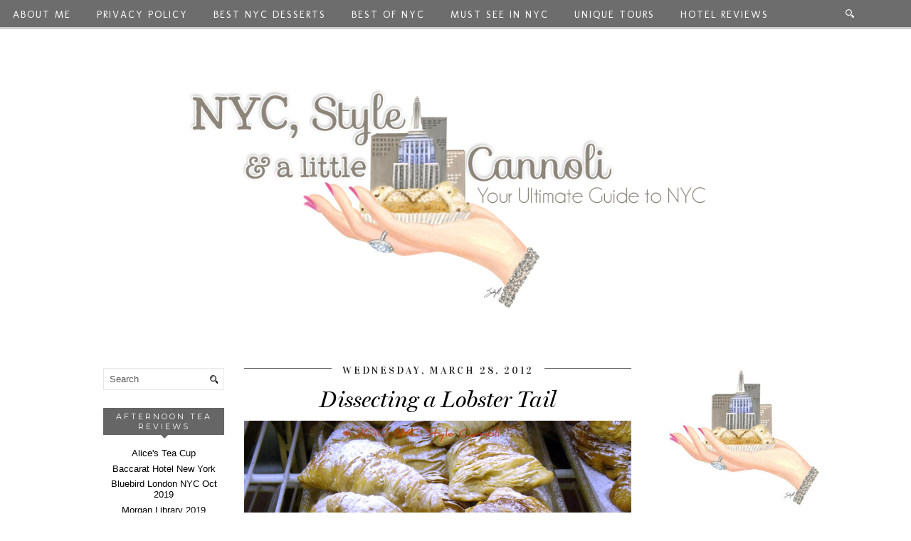

--- FILE ---
content_type: text/html; charset=UTF-8
request_url: https://www.nycstylelittlecannoli.com/2011/11/dissecting-lobster-tail.html
body_size: 28187
content:
<!DOCTYPE html>
<html class='v2' dir='ltr' prefix='og: http://ogp.me/ns#' xmlns='http://www.w3.org/1999/xhtml' xmlns:b='http://www.google.com/2005/gml/b' xmlns:data='http://www.google.com/2005/gml/data' xmlns:expr='http://www.google.com/2005/gml/expr'>
<head>
<link href='https://www.blogger.com/static/v1/widgets/335934321-css_bundle_v2.css' rel='stylesheet' type='text/css'/>
<!-- Global site tag (gtag.js) - Google Analytics -->
<script async='async' src='https://www.googletagmanager.com/gtag/js?id=UA-17897666-2'></script>
<script>
  window.dataLayer = window.dataLayer || [];
  function gtag(){dataLayer.push(arguments);}
  gtag('js', new Date());

  gtag('config', 'UA-17897666-2');
</script>
<link href='//ajax.googleapis.com' rel='dns-prefetch'/>
<link href='//fonts.googleapis.com' rel='dns-prefetch'/>
<link href='//cdnjs.cloudflare.com' rel='dns-prefetch'/>
<link href='//pipdigz.co.uk' rel='dns-prefetch'/>
<meta content='width=1100' name='viewport'/>
<meta content='text/html; charset=UTF-8' http-equiv='Content-Type'/>
<meta content='blogger' name='generator'/>
<link href='https://www.nycstylelittlecannoli.com/favicon.ico' rel='icon' type='image/x-icon'/>
<link href='https://www.nycstylelittlecannoli.com/2011/11/dissecting-lobster-tail.html' rel='canonical'/>
<link rel="alternate" type="application/atom+xml" title="NYC, Style &amp; a little Cannoli - Atom" href="https://www.nycstylelittlecannoli.com/feeds/posts/default" />
<link rel="alternate" type="application/rss+xml" title="NYC, Style &amp; a little Cannoli - RSS" href="https://www.nycstylelittlecannoli.com/feeds/posts/default?alt=rss" />
<link rel="service.post" type="application/atom+xml" title="NYC, Style &amp; a little Cannoli - Atom" href="https://www.blogger.com/feeds/2892584770212795682/posts/default" />

<link rel="alternate" type="application/atom+xml" title="NYC, Style &amp; a little Cannoli - Atom" href="https://www.nycstylelittlecannoli.com/feeds/3227961110901906458/comments/default" />
<!--Can't find substitution for tag [blog.ieCssRetrofitLinks]-->
<link href='https://blogger.googleusercontent.com/img/b/R29vZ2xl/AVvXsEgECOhTNymOjFe4mVNIj4nJ3UMlIXVa_xpHphL-LMJrbTK2nXqZ4xugARrYNWf7IGcR_q7bN6YmpHGmCgiXZZWk6GITHyZSeW3eBebpsGubTyy2Y7qv5zaxuPj9Of8RYMvMRRO4QwsU0RL3/s640/Grand+Central+2.jpg' rel='image_src'/>
<meta content='https://www.nycstylelittlecannoli.com/2011/11/dissecting-lobster-tail.html' property='og:url'/>
<meta content='Dissecting a Lobster Tail' property='og:title'/>
<meta content='a blog about new york city, cannoli, style, travel, restaurants and photography' property='og:description'/>
<meta content='https://blogger.googleusercontent.com/img/b/R29vZ2xl/AVvXsEgECOhTNymOjFe4mVNIj4nJ3UMlIXVa_xpHphL-LMJrbTK2nXqZ4xugARrYNWf7IGcR_q7bN6YmpHGmCgiXZZWk6GITHyZSeW3eBebpsGubTyy2Y7qv5zaxuPj9Of8RYMvMRRO4QwsU0RL3/w1200-h630-p-k-no-nu/Grand+Central+2.jpg' property='og:image'/>
<title>
Dissecting a Lobster Tail | NYC, Style &amp; a little Cannoli
</title>
<!-- <meta expr:content='data:blog.pageTitle' property='og:title'/> -->
<meta content='article' property='og:type'/>
<!-- <meta expr:content='data:blog.canonicalUrl' property='og:url'/> -->
<meta content='https://blogger.googleusercontent.com/img/b/R29vZ2xl/AVvXsEgECOhTNymOjFe4mVNIj4nJ3UMlIXVa_xpHphL-LMJrbTK2nXqZ4xugARrYNWf7IGcR_q7bN6YmpHGmCgiXZZWk6GITHyZSeW3eBebpsGubTyy2Y7qv5zaxuPj9Of8RYMvMRRO4QwsU0RL3/s640/Grand+Central+2.jpg' property='og:image'/>
<meta content='NYC, Style &amp; a little Cannoli' property='og:site_name'/>
<meta content='https://www.nycstylelittlecannoli.com/' name='twitter:domain'/>
<meta content='Dissecting a Lobster Tail' name='twitter:title'/>
<meta content='summary_large_image' name='twitter:card'/>
<meta content='https://blogger.googleusercontent.com/img/b/R29vZ2xl/AVvXsEgECOhTNymOjFe4mVNIj4nJ3UMlIXVa_xpHphL-LMJrbTK2nXqZ4xugARrYNWf7IGcR_q7bN6YmpHGmCgiXZZWk6GITHyZSeW3eBebpsGubTyy2Y7qv5zaxuPj9Of8RYMvMRRO4QwsU0RL3/s640/Grand+Central+2.jpg' name='twitter:image'/>
<link href='//fonts.googleapis.com/css?family=Vidaloka' rel='stylesheet' type='text/css'/>
<link href='//fonts.googleapis.com/css?family=Montserrat&subset=latin,latin-ext' rel='stylesheet' type='text/css'/>
<style type='text/css'>@font-face{font-family:'Molengo';font-style:normal;font-weight:400;font-display:swap;src:url(//fonts.gstatic.com/s/molengo/v17/I_uuMpWeuBzZNBtQXb1akwKso5f4bA.woff2)format('woff2');unicode-range:U+0100-02BA,U+02BD-02C5,U+02C7-02CC,U+02CE-02D7,U+02DD-02FF,U+0304,U+0308,U+0329,U+1D00-1DBF,U+1E00-1E9F,U+1EF2-1EFF,U+2020,U+20A0-20AB,U+20AD-20C0,U+2113,U+2C60-2C7F,U+A720-A7FF;}@font-face{font-family:'Molengo';font-style:normal;font-weight:400;font-display:swap;src:url(//fonts.gstatic.com/s/molengo/v17/I_uuMpWeuBzZNBtQXbNakwKso5c.woff2)format('woff2');unicode-range:U+0000-00FF,U+0131,U+0152-0153,U+02BB-02BC,U+02C6,U+02DA,U+02DC,U+0304,U+0308,U+0329,U+2000-206F,U+20AC,U+2122,U+2191,U+2193,U+2212,U+2215,U+FEFF,U+FFFD;}@font-face{font-family:'Montserrat';font-style:normal;font-weight:400;font-display:swap;src:url(//fonts.gstatic.com/s/montserrat/v31/JTUHjIg1_i6t8kCHKm4532VJOt5-QNFgpCtr6Hw0aXp-p7K4KLjztg.woff2)format('woff2');unicode-range:U+0460-052F,U+1C80-1C8A,U+20B4,U+2DE0-2DFF,U+A640-A69F,U+FE2E-FE2F;}@font-face{font-family:'Montserrat';font-style:normal;font-weight:400;font-display:swap;src:url(//fonts.gstatic.com/s/montserrat/v31/JTUHjIg1_i6t8kCHKm4532VJOt5-QNFgpCtr6Hw9aXp-p7K4KLjztg.woff2)format('woff2');unicode-range:U+0301,U+0400-045F,U+0490-0491,U+04B0-04B1,U+2116;}@font-face{font-family:'Montserrat';font-style:normal;font-weight:400;font-display:swap;src:url(//fonts.gstatic.com/s/montserrat/v31/JTUHjIg1_i6t8kCHKm4532VJOt5-QNFgpCtr6Hw2aXp-p7K4KLjztg.woff2)format('woff2');unicode-range:U+0102-0103,U+0110-0111,U+0128-0129,U+0168-0169,U+01A0-01A1,U+01AF-01B0,U+0300-0301,U+0303-0304,U+0308-0309,U+0323,U+0329,U+1EA0-1EF9,U+20AB;}@font-face{font-family:'Montserrat';font-style:normal;font-weight:400;font-display:swap;src:url(//fonts.gstatic.com/s/montserrat/v31/JTUHjIg1_i6t8kCHKm4532VJOt5-QNFgpCtr6Hw3aXp-p7K4KLjztg.woff2)format('woff2');unicode-range:U+0100-02BA,U+02BD-02C5,U+02C7-02CC,U+02CE-02D7,U+02DD-02FF,U+0304,U+0308,U+0329,U+1D00-1DBF,U+1E00-1E9F,U+1EF2-1EFF,U+2020,U+20A0-20AB,U+20AD-20C0,U+2113,U+2C60-2C7F,U+A720-A7FF;}@font-face{font-family:'Montserrat';font-style:normal;font-weight:400;font-display:swap;src:url(//fonts.gstatic.com/s/montserrat/v31/JTUHjIg1_i6t8kCHKm4532VJOt5-QNFgpCtr6Hw5aXp-p7K4KLg.woff2)format('woff2');unicode-range:U+0000-00FF,U+0131,U+0152-0153,U+02BB-02BC,U+02C6,U+02DA,U+02DC,U+0304,U+0308,U+0329,U+2000-206F,U+20AC,U+2122,U+2191,U+2193,U+2212,U+2215,U+FEFF,U+FFFD;}</style>
<style id='page-skin-1' type='text/css'><!--
/*
-----------------------------------------------
Name: Venture
Designer: pipdig Ltd.
URL: https://www.pipdig.co/
Version: 3
License: Copyright 2016. All rights reserved.
*** Some of the assets in this template are tracked. ***
*** Any reproduction, copying or reselling of this template is not permitted. ***
-----------------------------------------------
<Group description="Page Text" selector="">
<Variable name="body.font" description="Font" type="font" default="13px Georgia"/>
<Variable name="body.text.color" description="Text Color" type="color" default="#000000"/>
<Variable name="body.link.color" description="Link Color" type="color" default="#d1bc61"/>
<Variable name="body.link.color.hover" description="Link Hover Color" type="color" default="#333333"/>
</Group>
<Group description="Template Colors" selector="">
<Variable name="body.background.color" description="Outer Background Color" type="color" default="#ffffff"/>
</Group>
<Group description="Navbar" selector="">
<Variable name="navbar.font" description="Navbar Font" type="font" default="11px Montserrat" />
<Variable name="navbar.text.color" description="Navbar Text Color" type="color" default="#ffffff" />
<Variable name="navbar.text.color.hover" description="Navbar Text Hover Color" type="color" default="#d1bc61" />
<Variable name="navbar.background.color" description="Navbar Background Color" type="color" default="#000000" />
<Variable name="navbar.border.color" description="Navbar Border Color" type="color" default="#cccccc" />
</Group>
<Group description="Blog Header" selector="">
<Variable name="header.text.font" description="Header Font" type="font" default="64px Vidaloka" />
<Variable name="header.text.color" description="Header Color" type="color" default="#000000" />
<Variable name="tagline.font" description="Tagline Font" type="font" default="15px Vidaloka" />
<Variable name="tagline.color" description="Tagline Color" type="color" default="#555555" />
</Group>
<Group description="Post Titles" selector="">
<Variable name="post.title.font" description="Font" type="font" default="italic normal 32px MillingtonDuo"/>
<Variable name="post.title.color" description="Color" type="color" default="#000000" />
<Variable name="post.title.color.hover" description="Hover Color" type="color" default="#d1bc61" />
</Group>
<Group description="Date Header" selector="">
<Variable name="date.header.font" description="Font" type="font" default="10px Vidaloka"/>
<Variable name="date.header.color" description="Text Color" type="color" default="#222222"/>
</Group>
<Group description="Sidebar Titles" selector="">
<Variable name="widget.title.font" description="Title Font" type="font" default="11px Montserrat"/>
<Variable name="widget.title.text.color" description="Title Color" type="color" default="#ffffff"/>
<Variable name="widget.background.color" description="Background Color for sidebar titles etc" type="color" default="#000000"/>
</Group>
<Group description="Social Icons" selector="">
<Variable name="socialz.color" description="Social Icon Color" type="color" default="#000000"/>
<Variable name="socialz.color.hover" description="Social Icon Hover Color" type="color" default="#d1bc61"/>
</Group>
*/
@import url(//pipdigz.co.uk/fonts/fnalsdfnkwfnkasdvnsodfbn/style.css);
html{overflow-x:hidden}
body, .body-fauxcolumn-outer {
background: #ffffff;
font: normal normal 13px Verdana, Geneva, sans-serif;
color: #555555;
padding: 0;
}
html body .region-inner {
min-width: 0;
max-width: 100%;
width: auto;
overflow: hidden;
}
a:link {
text-decoration:none;
color: #000;
transition: all 0.25s ease-out; -o-transition: all 0.25s ease-out; -moz-transition: all 0.25s ease-out; -webkit-transition: all 0.25s ease-out;
max-width:100%;
}
a:visited {
text-decoration:none;
color: #000;
}
a:hover {
text-decoration:none;
color: #aaa;
}
.post-body a {
color: #0000ff;
margin:0 !important;
transition: all 0.25s ease-out; -o-transition: all 0.25s ease-out; -moz-transition: all 0.25s ease-out; -webkit-transition: all 0.25s ease-out;
}
.post-body a:hover {
color: #0000ff;
}
.navbar,.Attribution{display:none;}
.body-fauxcolumn-outer .fauxcolumn-inner {
background: transparent none repeat scroll top left;
_background-image: none;
}
.body-fauxcolumn-outer .cap-top {
position: absolute;
z-index: 1;
height: 400px;
width: 100%;
}
.body-fauxcolumn-outer .cap-top .cap-left {
width: 100%;
background: transparent none repeat-x scroll top left;
_background-image: none;
}
.content-outer {
margin-bottom: 1px;
}
.content-inner {
background-color: #fff;
padding: 0 10px 10px 10px;
}
#crosscol.section{margin:0;}
#Image99{margin-bottom:0;}
.socialz {text-align:center}
.socialz a {color: #000000; margin: 0 7px; font-size: 24px;-webkit-transition: all 0.25s ease-out; -moz-transition: all 0.25s ease-out; -ms-transition: all 0.25s ease-out; -o-transition: all 0.25s ease-out;transition: all 0.25s ease-out;}
.socialz a:hover {color: #0000ff;}
.socialz .fa {transition: all 0.25s ease-out; -o-transition: all 0.25s ease-out; -moz-transition: all 0.25s ease-out; -webkit-transition: all 0.25s ease-out;}
.socialz img {width:24px;height:24px;margin:2px 7px;padding:3px;-webkit-transition: all 0.25s ease-out; -moz-transition: all 0.25s ease-out; -ms-transition: all 0.25s ease-out; -o-transition: all 0.25s ease-out;transition: all 0.25s ease-out;}
.socialz img:hover {opacity:.3}
.socialz-top {
margin-left: 40px !important;
}
.socialz-top a {
display: inline-block;
color: #ffffff;
padding: 14px 5px;
}
.socialz-top a:hover {
color: #0000ff;
}
.addthis_toolbox {font:11px Montserrat;font-size: 14px,sans-serif;letter-spacing:1px;margin-top:23px;color:#000;text-align:center;text-transform:uppercase;}
.addthis_toolbox .fa{color:#000000;font-size:18px;margin-left:8px;transition: all 0.2s ease-out; -o-transition: all 0.2s ease-out; -moz-transition: all 0.2s ease-out; -webkit-transition: all 0.2s ease-out;}
.addthis_toolbox .fa:hover{color:#0000ff}
.post-share-buttons.goog-inline-block {display: none;}
.sidebar h2, .foot h2, .BlogArchive h2, .sidebar .title, .foot .title {
font: 11px Montserrat;
color: #ffffff;
background: #666666;
letter-spacing: 3px;
text-align: center;
text-transform: uppercase;
padding:5px 0;
margin-bottom:15px;
}
.sidebar h2:after, .foot .title:after, .BlogArchive h2:after {
border-left: 6px solid transparent;
border-right: 6px solid transparent;
border-top: 6px solid #666666;
bottom: -5px;
content: "";
display: block;
height: 0;
left: 50%;
margin-left: -5px;
position: absolute;
width: 0;
}
.status-msg-wrap{margin: 30px auto !important;font-size:100%;}
.status-msg-body{font:10px arial, sans-serif;text-transform:uppercase;letter-spacing:1px;color:#666;}
.status-msg-border{border:1px solid #fff; opacity:0.25;}
.status-msg-bg{background-color:#fff}
h1, h2, h3 {font:italic normal 32px MillingtonDuo,serif;letter-spacing:0;text-transform:none;font-weight: 400 !important;}
h2{font-size: 25px}
h3{font-size: 23px}
.jump-link {
margin: 30px auto;
text-align:center;
}
.more, .jump-link > a {
font: 11px Montserrat; font-size:12px;
border: 2px solid #eee;
display: inline-block;
padding: 12px 40px;
text-align: center;
text-decoration: none !important;
text-transform: uppercase;
letter-spacing:3px;
}
.more:hover, .jump-link > a:hover{
background: #111 !important;
border-color: #111 !important;
color: #fff !important;
}
.post_here_link {display:none;}
.linkwithin_outer {
display: none;
}
#git_title > span, #git_title_bar span {font:italic normal 32px MillingtonDuo;font-size:20px;letter-spacing: 0;font-weight:400 !important}
#git_wrapper_0, #git_wrapper_1, #git_wrapper_2, #git_wrapper_3, #git_wrapper_4, #git_wrapper_5, #git_wrapper_6, #git_wrapper_7, #git_wrapper_8, #git_wrapper_29, #git_wrapper_10, #git_wrapper_11, #git_wrapper_12 {
border:none !important;
}
.gslide_img {padding:0 !important;border:none !important;}
.gslide{transition: all 0.25s ease-out; -o-transition: all 0.25s ease-out; -moz-transition: all 0.25s ease-out; -webkit-transition: all 0.25s ease-out;}
.gslide:hover{opacity:.7}
/* Header
----------------------------------------------- */
#header-inner {
padding: 75px 4px 20px;
}
.Header h1 {
font: 64px Vidaloka;
color: #000000;
text-align:center;
letter-spacing:5px;
margin: 0 auto;
text-transform: uppercase;
}
#Header1_headerimg{margin:15px auto 0;}
.Header h1 a {
color: #000000;
}
.Header .description {
font: 15px Vidaloka;
text-transform:uppercase;
letter-spacing:2px;
color: #555555;
text-align:center;
margin: 5px auto;
}
.header-inner .Header .titlewrapper {
padding: 0 0 10px;
}
.header-inner .Header .descriptionwrapper {
padding: 0 0;
display:none;
}
/* Tabs
----------------------------------------------- */
.slicknav_menu{display:none;}
.slicknav_menu{background:#666666;}
.slicknav_menu .slicknav_menutxt {font: 11px Montserrat;font-size: 18px;}
.slicknav_nav {font: 11px Montserrat;font-size: 12px;}
.slicknav_nav a, .slicknav_nav, .slicknav_menu .slicknav_menutxt{color: #ffffff;}
.slicknav_menu .slicknav_icon-bar{background-color: #ffffff;}
.tabs .widget ul, .tabs .widget ul {overflow:visible;}
nav {
margin: 0 auto;
text-align: center;
line-height:.8em;
height:38px;
background: #666666;
border-bottom: 3px solid #cccccc;
width:100%;
opacity:.95;
z-index:800;
}
.navdiv{
font: normal normal 14px Molengo;
width: 100%;
text-transform: uppercase;
letter-spacing: 2px;
position: fixed;
top: 0;
left: 0;
z-index: 9;
}
.navdiv a{
color: #ffffff;
transition: all 0.25s ease-out; -o-transition: all 0.25s ease-out; -moz-transition: all 0.25s ease-out; -webkit-transition: all 0.25s ease-out;
}
.dropdown {
line-height: 1em !important;
}
nav ul ul {
position: absolute;
float: left;
left: 0;
opacity:0;
visibility: hidden;
z-index: 1;
-webkit-transition: all .5s ease;
-moz-transition: all .5s ease;
-ms-transition: all .5s ease;
-o-transition: all .5s ease;
transition: all .5s ease;
}
nav ul li:hover > ul {
opacity: 1;
visibility: visible;
}
nav ul {
list-style: none;
position: relative;
display: inline-table;
margin:0;
padding:0;
line-height:1.4em;
}
nav ul:after {
content: ""; clear: both; display: block;
}
nav ul li {
float: left;
z-index:5000;
position: relative;
}
nav ul a:hover {
color: #0000ff;
}
nav ul li a {
display: block;
padding: 14px 18px;
color: #ffffff;
text-decoration: none;
}
nav ul ul {
padding: 0;
position: absolute;
top: 96%;
}
nav ul ul li {
float: none !important;
position: relative;
}
nav ul ul li a {
padding: 10px 18px;
color: #ffffff;
background: #666666;
opacity:.95;
text-align: left;
}
nav ul ul li a:hover {
color: #0000ff;
}
nav ul ul ul {
position: absolute;
left: 100%;
top:0;
}
.search-top {
margin-left:25px !important;
}
.navdiv .search-form {
background: transparent;
margin-top: 3px;
}
.navdiv #searchform fieldset {
background: transparent;
border:1px solid transparent;
width: 80px;
transition: all 0.6s ease-out; -o-transition: all 0.6s ease-out; -moz-transition: all 0.6s ease-out; -webkit-transition: all 0.6s ease-out;
}
.navdiv #searchform fieldset:hover{
background: #666666;
width: 170px;
border-color: transparent;
opacity: 1;
}
.navdiv #s {
background: transparent; background:url('https://pipdigz.co.uk/search_white.svg') no-repeat scroll right 2px / 12px auto transparent;border:0;color:#eee;float:left;margin:2px 5%;padding:0 10% 0 0;width:80%;font: normal normal 13px Verdana, Geneva, sans-serif;
}
.AdSense{overflow:hidden}
#PopularPosts123 .item-thumbnail {
padding: 0;
margin: 0;
}
.pop123_img {
background-size: cover;
background-repeat: no-repeat;
background-position: center;
display: block;
position: relative;
}
.p3_invisible {
visibility: hidden;
opacity: 0;
width: 100%;
height: auto;
padding: 0 !important;
}
#PopularPosts123{display:inline-block;margin:20px 1% 0 0;width:49%;}
#PopularPosts123 li{width:49%;display:inline-block;overflow:hidden;padding:0;margin: 0 .5% .5%;position:relative;}
.tabs-inner{padding:0}
#crosscol-overflow{margin:0 12px}
#PopularPosts123 .item-title a {
background: #666666;
opacity: .8;
bottom: 15px;
color: #ffffff;
font-size: 12px;
padding: 6px 5px;
position: absolute;
text-align: center;
overflow: hidden;
white-space: nowrap;
display: block;
width: 96%;
margin: 0 auto;
text-overflow: ellipsis;
}
#PopularPosts123 .quickedit{display:none}
#HTML491{display:inline-block;margin:20px 0 0 1%;width:49%;height:293px;}
#HTML491 h2 {display:inline}
#HTML491 h2 span, #PopularPosts123 h2 span {
background: #fff;
padding: 0 15px;
position: relative;
top: -8px;
}
#HTML491 h2, #PopularPosts123 h2  {
background: #666666;
display: block;
font-size: 13px;
height: 1px;
text-align: center;
width: 100%;
margin-bottom:20px;
}
#slide-container {
height: 273px;
position: relative;
width: 100%;
overflow:hidden;
}
#slider {
height: 273px;
width: 100%;
overflow: hidden;
}
#slide-container img {
height: auto;
width: 100%;
}
.slide-desc {
background: #666666;
opacity: .8;
color: #ffffff;
padding: 0 7px 10px 7px;
position: absolute;
text-align: center;
left:0;
bottom: 20px;
width:98%;
z-index: 8;
font-size: 0;
}
.slide-desc h2 {
font:italic normal 32px MillingtonDuo;
display: block;
text-transform: none;
color:#ffffff;
letter-spacing:0;
background:none !important;
font-size: 22px !important;
height: auto  !important;
}
.crosscol .widget-content {
position: relative;
}
#slider ul, #slider li,
#slider2 ul, #slider2 li {
margin: 0;
padding: 0;
list-style: none;
}
#slider2 {
margin-top: 1em;
}
#slider li, #slider2 li {
width: 100%;
height: auto;
overflow: hidden;
}
.cycle-prev, .cycle-next { position: absolute; top: 0; width: 11%; opacity: .14; filter: z-index: 800; height: 100%; cursor: pointer; }
.cycle-prev { left: 0;  background: url('https://pipdigz.co.uk/slider_left.png') 50% 50% no-repeat;}
.cycle-next { right: 0; background: url('https://pipdigz.co.uk/slider_right.png') 50% 50% no-repeat;}
.cycle-prev:hover, .cycle-next:hover { opacity: .9; }
.cycle-slideshow {z-index: 0;}
.cycle-slide {width: 100%}
#pipdigem {
width: 100%;
display: block;
margin: 0px;
padding: 0px;
line-height: 0px;
}
#pipdigem img {
height: auto;
width: 100%;
}
#pipdigem a {
padding: 0px;
margin: 0px;
display: inline-block;
position:relative;
}
#pipdigem li {
width: 12.5%;
display: inline-block;
margin: 0px !important;
padding: 0px !important;
}
#pipdigem .insta-likes {
width: 100%;
height: 100%;
margin-top: -100%;
opacity: 0;
text-align: center;
letter-spacing: 1px;
background: rgba(0, 0, 0, 0.3);
position: absolute;
text-shadow: 2px 2px 8px #000;
font: normal 400 10px Montserrat, sans-serif;
color: #fff;
line-height: normal;
transition: all 0.35s ease-out; -o-transition: all 0.35s ease-out; -moz-transition: all 0.35s ease-out; -webkit-transition: all 0.35s ease-out;
}
#pipdigem a:hover .insta-likes {
opacity:1;
}
/* Columns
----------------------------------------------- */
.main-outer {
border-top: 0 solid transparent;
}
.fauxcolumn-left-outer .fauxcolumn-inner {
border-right: 1px solid transparent;
}
.fauxcolumn-right-outer .fauxcolumn-inner {
border-left: 0px solid transparent;
}
.sidebar {
margin:0 0 0 20px;
text-align:center;
}
/* Headings
----------------------------------------------- */
h2 {
margin: 0 0 1em 0;
color: #000;
}
/* Widgets
----------------------------------------------- */
.widget {
margin: 25px 0;
}
.widget .zippy {
color: #cecece;
}
.widget ul {
padding:0;
}
.widget .popular-posts ul {
list-style: none;
padding:0;
}
.PopularPosts .item-thumbnail {float:none;margin:0;}
.PopularPosts .item-title {
font: italic normal 32px MillingtonDuo;
font-size: 15px;
letter-spacing: 0;
padding-bottom: 0.2em;
}
.PopularPosts img{width:100%;height:auto;transition: all 0.25s ease-out; -o-transition: all 0.25s ease-out; -moz-transition: all 0.25s ease-out; -webkit-transition: all 0.25s ease-out;}
.PopularPosts img:hover{opacity:.84;}
.popular-posts .item-snippet {display: none;}
.widget.Stats {
text-align: center;
}
.widget img {
max-width: 100%;
height:auto;
}
.sidebar li {list-style:none;}
.rssBody ul {
list-style: none;
}
.rssBody a:hover{
opacity:.7;
}
.rssBody li {
border-top: none !important;
color: transparent;
float: left;
height: 120px;
overflow: hidden;
padding: 5px;
position: relative;
width: 45%;
z-index: 1;
}
.rssRow {
padding: 3px;
}
.rssRow.even {
float: right;
}
.rssRow h4 {
display: none;
}
.rssRow div {
color: #666;
margin: 0.2em 0 0.4em 0;
}
/* Posts
----------------------------------------------- */
h2.date-header {
font: normal normal 14px Vidaloka;
color: #222222;
height:1px;
letter-spacing: 2px;
margin: 0 !important;
text-align:center;
background:#666666;
}
.date-header span {
background-color: #fff;
padding: 0 15px;
position: relative;
top: -5px;
letter-spacing:3px;
text-transform:uppercase;
}
.status-msg-wrap{margin:0 auto 30px !important;font-size:100%;}
.main-inner {
padding-top: 45px;
padding-bottom: 65px;
}
.main-inner .column-center-inner {
padding: 0 0;
}
.main-inner .column-center-inner .section {
margin: 0 1em;
}
.post {
margin: 0 0 55px 0;
}
.comments h4 {
font: italic normal 32px MillingtonDuo;
color:#000000;
text-transform:none;
letter-spacing:0;
margin: .5em 0 0;
font-size: 140%;
}
h3.post-title{
font: italic normal 32px MillingtonDuo;
color:#000000;
margin: .75em 0 0;
text-align:center;
text-transform:none;
letter-spacing:0;
}
.post-title a{
text-decoration:none;
color:#000000;
}
.post-title a:hover {
color:#0000ff;
}
.post-body {
font-size: 110%;
line-height: 1.6;
position: relative;
text-align:justify;
}
.post-body img{max-width:100%;height:auto;padding:0 !important;margin:0;}
.post-body img, .post-body .tr-caption-container, .Profile img, .Image img,
.BlogList .item-thumbnail img {
padding: 0;
}
.post-body img, .post-body .tr-caption-container {
padding: 5px;
}
.post-body .tr-caption-container {
color: #333333;
}
.post-body .tr-caption-container img {
padding: 0;
background: transparent;
border: none;
width:100%;
height: auto;
}
.post-header {
margin: 0 0 1em;
line-height: 1.6;
font-size: 90%;
}
.post-footer {
margin: 20px auto 0;
font: 11px Montserrat; font-size:10px;
text-transform:uppercase;
letter-spacing: 1px;
text-align:center;
line-height: 1.9;
}
.post-labels {
margin-top: 5px;
}
#comments .comment-author {
padding-top: 1.5em;
border-top: 1px solid transparent;
background-position: 0 1.5em;
}
#comments .comment-author:first-child {
padding-top: 0;
border-top: none;
}
.avatar-image-container {
margin: .2em 0 0;
border-radius:50%;
}
input.gsc-input {width:97% !important; padding:5px 6px !important; font:10px arial,sans-serif; text-transform:uppercase; letter-spacing:1px;transition: all 0.25s ease-out; -o-transition: all 0.25s ease-out; -moz-transition: all 0.25s ease-out; -webkit-transition: all 0.25s ease-out;}
input.gsc-input:focus{border-color:#f3f3f3;}
input.gsc-search-button {padding: 4px; font:10px arial,sans-serif; text-transform:uppercase; letter-spacing:1px; border:1px solid #111; background: #111; color:#fff; cursor: pointer;}
.follow-by-email-submit{border:1px solid #111 !important; background:#111 !important; color:#fff !important; border-radius: 0 !important;text-transform:uppercase; font:10px montserrat,sans-serif !important; letter-spacing:1px;width:66px !important;}
.follow-by-email-address{border:1px solid #ddd !important;transition: all 0.25s ease-out; -o-transition: all 0.25s ease-out; -moz-transition: all 0.25s ease-out; -webkit-transition: all 0.25s ease-out;}
.follow-by-email-address:focus{border-color:#f3f3f3;}
/* Comments
----------------------------------------------- */
.comments .comments-content .icon.blog-author {
background-repeat: no-repeat;
background-image: url([data-uri]);
background-size: 16px 16px;
}
.comments .comments-content .loadmore a {
border-top: 1px dotted #ccc;
border-bottom: 1px dotted #ccc;
}
.comments .comment-thread.inline-thread {
background-color: #fff;
}
.comments .continue {
border-top: 1px dotted #ddd;
}
/* Accents
---------------------------------------------- */
.section-columns td.columns-cell {
border-left: 0px solid transparent;
}
.blog-pager-older-link, .home-link,
.blog-pager-newer-link {
background-color: #fff;
padding: 5px;
}
#blog-pager a{font: normal normal 14px Vidaloka;font-size: 18px;;color:#000;text-transform:uppercase;letter-spacing:2px;-webkit-transition: all 0.25s ease-out; -moz-transition: all 0.25s ease-out; -ms-transition: all 0.25s ease-out; -o-transition: all 0.25s ease-out;transition: all 0.25s ease-out;}
#blog-pager a:hover{opacity:.4;}
.blog-feeds, .post-feeds {
font: normal normal 14px Vidaloka;
font-size: 10px;
letter-spacing: 2px;
text-transform: uppercase;
margin-top:45px;
}
#searchform fieldset{margin:0;padding:5px 0;background:#fff;border:1px solid #e7e7e7;color:#666;}
#searchform fieldset:hover{border-color:#bbb}
#s{background:transparent;background:url('https://pipdigz.co.uk/icon_search_black.png') no-repeat scroll right 2px / 12px auto transparent;border:0;color:#555;float:left;margin:2px 5%;padding:0 10% 0 0;width:80%}
#back-top{
color: #0000ff;
background: transparent;
line-height: 100%;
display: inline-block;
position: fixed;
right: 35px;
bottom: 65px;
z-index: 10002;
}
#back-top .fa {font-size: 30px;}
#back-top a,#back-top a:hover,#back-top a:focus{padding:5px;display:block;}
#back-top a:hover,#back-top a:focus{color:#0000ff}
.credit{position:relative;bottom:0;background:#666666;padding:12px 0;width:100%;text-align:center;color:#fff;font:10px Montserrat,arial,sans-serif;letter-spacing: 2px;text-transform:uppercase}
.credit a{color:#ffffff;text-decoration:none;}
.credit a:hover{color:#0000ff;text-decoration:none;}
.related-posts {
width: 100%;
margin: 2em 0;
float: left;
text-align: center;
}
.related-posts h3 {
margin-bottom: 10px;
color: #000000;
}
.related-posts ul li {
list-style: none;
margin: 0 5px;
vertical-align: top;
display: inline-block;
text-align: center;
border: none;
}
.related-posts a {
transition: all 0.25s ease-out; -o-transition: all 0.25s ease-out; -moz-transition: all 0.25s ease-out; -webkit-transition: all 0.25s ease-out;
}
.related-posts a:hover {
opacity: .75;
}
body.mobile  {background:#fff;}
.mobile .body-fauxcolumn-outer {background: transparent none repeat scroll top left;}
.mobile .body-fauxcolumn-outer .cap-top {background-size: 100% auto;}
.mobile .Header h1 {font-size:40px;margin:35px 5px 0;letter-spacing: 4px;}
body.mobile .AdSense {margin: 0 -0;}
.mobile .tabs-inner .widget ul {margin-left: 0;margin-right: 0;}
.mobile .post {margin: 0;}
.mobile .main-inner .column-center-inner .section {margin: 0;}
.mobile-date-outer{border:0}
html .main-inner .date-outer{margin-bottom:25px}
.mobile .date-header{background:none;text-align:center;border-top:1px dotted #ccc;}
.mobile .date-header span {padding: 0.1em 10px;margin: 0 -10px;font:normal normal 14px Vidaloka;letter-spacing:3px;color:#222222;background:#fff;position:relative;top:-8px;}
.mobile #header-inner {padding-top:0;}
.mobile-index-title {font: normal normal 14px Vidaloka;font-size: 16px;,serif;text-transform:uppercase;letter-spacing:2px;color:#222;margin:0;width:92%;}
.mobile .blog-pager {background: transparent none no-repeat scroll top center;}
.mobile .footer-outer {border-top: none;}
.mobile .main-inner, .mobile .footer-inner {background-color: #fff;}
.mobile-index-contents {color: #333333;margin-right:0;}
.mobile-link-button {border-radius:0;}
.mobile-link-button a:link, .mobile-link-button a:visited {color: #fff;}
.mobile .mobile-navz .fa{font-size:30px;}
.mobile .blog-pager-older-link .fa, .mobile .blog-pager-newer-link .fa{font-size: 50px;}
.mobile .tabs-inner .section:first-child {border-top: none;}
.mobile .tabs-inner .PageList .widget-content {background-color: #eeeeee;color: #000000;border-top: 1px solid #dddddd;border-bottom: 1px solid #dddddd;}
.mobile .tabs-inner .PageList .widget-content .pagelist-arrow {border-left: 0px solid #dddddd;}
.mobile #blog-pager {padding-bottom: 30px!important}
.mobile #blog-pager a {font:11px Montserrat,serif;font-size:13px;color:#000;}
.mobile .blog-pager-newer-link {background: none;}
.mobile .blog-pager-older-link {background: none;}
.mobile .widget.PageList {display:none;}
.mobile .entry-title{text-align:center;margin-bottom: 8px;}
.mobile.pipdig-post .entry-title{margin: 15px 0;}
.mobile-desktop-link {margin-top:25px;}
.mobile-desktop-link a {color:#000 !important;}
.mobile .topbar,.mobile #uds-searchControl {display:none;}
.mobile .navdiv {display:none;}
.mobile #Header1_headerimg {margin: 20px auto 20px;}
.mobile .PageList {display:inline;}
.mobile-index-thumbnail{float:none;margin:0;}
.mobile-index-thumbnail img {width:100% !important;height:auto;}
.mobile .description {display:none;}
.mobile #HTML100,.mobile #PageList1,.nav-menu {display:none;}
.mobile .slicknav_menu{display:block; border-bottom: 3px solid #cccccc;}
.mobile .addthis_toolbox{float:none}
.mobile .more{font-size:12px;padding:6px 0;margin:10px auto;top:0;display:block}
.mobile .comment-link {text-align: center;font-size:10px;text-transform:uppercase;}
.mobile .search-top, .mobile .socialz-top {display:none}
.mobile .post-header {display: none}
#cookieChoiceInfo {display: none;}
.mobile #footer-1 {text-align: center;padding: 0 15px;}
#HTML519, #HTML927 {display: none}
.slicknav_icon{display:none}
.addthis_button_google_plusone_share, .addthis_button_stumbleupon {display: none}

--></style>
<style id='template-skin-1' type='text/css'><!--
body {
min-width: 1080px;
}
.content-outer, .content-fauxcolumn-outer, .region-inner {
min-width: 1080px;
max-width: 1080px;
_width: 1080px;
}
.main-inner .columns {
padding-left: 220px;
padding-right: 270px;
}
.main-inner .fauxcolumn-center-outer {
left: 220px;
right: 270px;
}
.main-inner .fauxcolumn-left-outer {
width: 220px;
}
.main-inner .fauxcolumn-right-outer {
width: 270px;
}
.main-inner .column-left-outer {
width: 220px;
right: 100%;
margin-left: -220px;
}
.main-inner .column-right-outer {
width: 270px;
margin-right: -270px;
}
#layout {
min-width: 0;
}
#layout .content-outer {
min-width: 0;
width: 800px;
}
#layout .region-inner {
min-width: 0;
width: auto;
}
body#layout .section h4, .Navbar {display:none}
body#layout div.section {min-height: 50px}
body#layout div.layout-widget-description {font-size:11px}
body#layout .widget-content {padding: 6px 9px !important; line-height: 18px;}
body#layout div.layout-title {font-size:14px;}
body#layout div.section {min-height: 50px}
#Label487 {display:none}
--></style>
<style>
.slicknav_btn { position: relative; display: block; vertical-align: middle; float: left; padding: 5px 0; line-height: 1.125em; cursor: pointer; width:100%;}
.slicknav_menu  .slicknav_menutxt { display: block; line-height: 1.188em; float: left; }
.slicknav_menu .slicknav_icon { float: left; margin: 0.188em 0 0 0.438em; }
.slicknav_menu .slicknav_no-text { margin: 0 }
.slicknav_menu .slicknav_icon-bar { display: block; width: 1.12em; height: 0.12em; }
.slicknav_btn .slicknav_icon-bar + .slicknav_icon-bar { margin-top: 0.188em }
.slicknav_nav { clear: both }
.slicknav_nav ul,
.slicknav_nav li { display: block }
.slicknav_nav .slicknav_arrow { font-size: 0.8em; margin: 0 0 0 0.4em; }
.slicknav_nav .slicknav_item { cursor: pointer; }
.slicknav_nav .slicknav_row { display: block; }
.slicknav_nav a { display: block }
.slicknav_nav .slicknav_item a,
.slicknav_nav .slicknav_parent-link a { display: inline }
.slicknav_menu:before,
.slicknav_menu:after { content: " "; display: table; }
.slicknav_menu:after { clear: both }
.slicknav_menu { *zoom: 1 }
.slicknav_nav ul, .slicknav_nav li{text-align:center}
.slicknav_menu{font-size:23px}
.slicknav_btn{margin:5px 0;text-decoration:none}
.slicknav_menu .slicknav_menutxt{text-align:center; letter-spacing:3px; float:none; display:inline-block; width:100%;}
.slicknav_menu .slicknav_icon-bar{display:none}
.slicknav_nav{margin:0;padding:0;text-transform:uppercase;letter-spacing:2px}
.slicknav_nav,.slicknav_nav ul{list-style:none;overflow:hidden}
.slicknav_nav ul{padding:0;margin:0}
.slicknav_nav .slicknav_row{padding:5px 10px;margin:2px 5px}
.slicknav_nav a{padding:5px 10px;margin:2px 5px;text-decoration:none;}
.slicknav_nav .slicknav_item a,.slicknav_nav .slicknav_parent-link a{padding:0;margin:0}
.slicknav_nav .slicknav_txtnode{margin-left:15px}
</style>
<style>#HTML491, #PopularPosts123{display:none}.main-inner{padding-top:20px;}.addthis_toolbox,.post-footer{text-align:left;}</style>
<script src='//ajax.googleapis.com/ajax/libs/jquery/1.8.2/jquery.min.js' type='text/javascript'></script>
<script src='//cdnjs.cloudflare.com/ajax/libs/jquery.cycle2/20140415/jquery.cycle2.min.js' type='text/javascript'></script>
<script src='//pipdigz.co.uk/js/g-plus.min.js' type='text/javascript'></script>
<link href='https://pipdigz.co.uk/css/core.css' media='all' rel='stylesheet' type='text/css'/>
<script>var addthis_config = {"data_track_addressbar":false};</script>
<script src='//s7.addthis.com/js/300/addthis_widget.js' type='text/javascript'></script>
<script type='text/javascript'>
        (function(i,s,o,g,r,a,m){i['GoogleAnalyticsObject']=r;i[r]=i[r]||function(){
        (i[r].q=i[r].q||[]).push(arguments)},i[r].l=1*new Date();a=s.createElement(o),
        m=s.getElementsByTagName(o)[0];a.async=1;a.src=g;m.parentNode.insertBefore(a,m)
        })(window,document,'script','https://www.google-analytics.com/analytics.js','ga');
        ga('create', 'UA-17897666-2', 'auto', 'blogger');
        ga('blogger.send', 'pageview');
      </script>
<script>var clementine = 'clementine';</script>
<link href='https://www.blogger.com/dyn-css/authorization.css?targetBlogID=2892584770212795682&amp;zx=9f9516f4-01b8-4957-ba0b-79ad242ff324' media='none' onload='if(media!=&#39;all&#39;)media=&#39;all&#39;' rel='stylesheet'/><noscript><link href='https://www.blogger.com/dyn-css/authorization.css?targetBlogID=2892584770212795682&amp;zx=9f9516f4-01b8-4957-ba0b-79ad242ff324' rel='stylesheet'/></noscript>
<meta name='google-adsense-platform-account' content='ca-host-pub-1556223355139109'/>
<meta name='google-adsense-platform-domain' content='blogspot.com'/>

<!-- data-ad-client=ca-pub-1264902979917214 -->

</head>
<body class='loading'>
<script>


  var pipdig_class = 'pipdig-post';



//<![CDATA[
if(typeof(pipdig_class) != 'undefined' && pipdig_class !== null) {
  jQuery('body').addClass(pipdig_class);
}
//]]>
</script>
<div class='body-fauxcolumns'>
<div class='fauxcolumn-outer body-fauxcolumn-outer'>
<div class='cap-top'>
<div class='cap-left'></div>
<div class='cap-right'></div>
</div>
<div class='fauxborder-left'>
<div class='fauxborder-right'></div>
<div class='fauxcolumn-inner'>
</div>
</div>
<div class='cap-bottom'>
<div class='cap-left'></div>
<div class='cap-right'></div>
</div>
</div>
</div>
<div class='content'>
<div class='content-fauxcolumns'>
<div class='fauxcolumn-outer content-fauxcolumn-outer'>
<div class='cap-top'>
<div class='cap-left'></div>
<div class='cap-right'></div>
</div>
<div class='fauxborder-left'>
<div class='fauxborder-right'></div>
<div class='fauxcolumn-inner'>
</div>
</div>
<div class='cap-bottom'>
<div class='cap-left'></div>
<div class='cap-right'></div>
</div>
</div>
</div>
<div class='content-outer'>
<div class='content-cap-top cap-top'>
<div class='cap-left'></div>
<div class='cap-right'></div>
</div>
<div class='fauxborder-left content-fauxborder-left'>
<div class='fauxborder-right content-fauxborder-right'></div>
<div class='content-inner'>
<!-- <header> <div class='header-outer'> <div class='header-cap-top cap-top'> <div class='cap-left'/> <div class='cap-right'/> </div> <div class='fauxborder-left header-fauxborder-left'> <div class='fauxborder-right header-fauxborder-right'/> <div class='region-inner header-inner'> <b:section class='header' id='header' maxwidgets='1' showaddelement='no'/> </div> </div> <div class='header-cap-bottom cap-bottom'> <div class='cap-left'/> <div class='cap-right'/> </div> </div> </header> -->
<div class='tabs-outer'>
<div class='tabs-cap-top cap-top'>
<div class='cap-left'></div>
<div class='cap-right'></div>
</div>
<div class='fauxborder-left tabs-fauxborder-left'>
<div class='fauxborder-right tabs-fauxborder-right'></div>
<div class='region-inner tabs-inner'>
<div class='tabs section' id='crosscol'><div class='widget PageList' data-version='1' id='PageList1'>
<div class='widget-content'>
<div class='navdiv'>
<nav>
<ul class='dropdown'>
<li><a href='https://www.nycstylelittlecannoli.com/p/about-me.html'>ABOUT ME  </a></li>
<li><a href='https://www.nycstylelittlecannoli.com/p/privacy-policy.html'>PRIVACY POLICY </a></li>
<li><a href='https://www.nycstylelittlecannoli.com/p/best-nyc-desserts.html'>BEST NYC DESSERTS</a></li>
<li><a href='https://www.nycstylelittlecannoli.com/p/best-of-nyc.html'>BEST OF NYC</a></li>
<li><a href='https://www.nycstylelittlecannoli.com/p/must-see-in-nyc.html'>MUST SEE IN NYC</a></li>
<li><a href='https://www.nycstylelittlecannoli.com/p/unique-nyc-tours.html'>UNIQUE TOURS</a></li>
<li><a href='https://www.nycstylelittlecannoli.com/p/hotel-reviews.html'>HOTEL REVIEWS</a></li>
</ul>
</nav>
</div>
<div class='clear'></div>
</div>
<script>
//<![CDATA[
var _0x45b7=["\x64\x72\x6F\x70\x64\x6F\x77\x6E","\x61\x64\x64\x43\x6C\x61\x73\x73","\x3C\x64\x69\x76\x20\x63\x6C\x61\x73\x73\x3D\x27\x6E\x61\x76\x64\x69\x76\x27\x3E\x3C\x6E\x61\x76\x3E\x3C\x75\x6C\x20\x63\x6C\x61\x73\x73\x3D\x27\x64\x72\x6F\x70\x64\x6F\x77\x6E\x27\x3E\x3C\x6C\x69\x3E\x3C\x75\x6C\x20\x63\x6C\x61\x73\x73\x3D\x27\x64\x72\x6F\x70\x64\x6F\x77\x6E\x27\x3E","\x74\x65\x78\x74","\x73\x75\x62\x73\x74\x72","\x5F","\x68\x72\x65\x66","\x61\x74\x74\x72","\x61","\x66\x69\x6E\x64","\x3C\x6C\x69\x3E\x3C\x61\x20\x68\x72\x65\x66\x3D\x22","\x22\x3E","\x3C\x2F\x61\x3E\x3C\x2F\x6C\x69\x3E","\x3C\x2F\x75\x6C\x3E\x3C\x2F\x6C\x69\x3E\x3C\x6C\x69\x3E\x3C\x61\x20\x68\x72\x65\x66\x3D\x22","\x3C\x2F\x61\x3E\x3C\x75\x6C\x20\x63\x6C\x61\x73\x73\x3D\x27\x73\x75\x62\x2D\x6D\x65\x6E\x75\x27\x3E","\x65\x61\x63\x68","\x23\x50\x61\x67\x65\x4C\x69\x73\x74\x31\x20\x6C\x69","\x3C\x2F\x75\x6C\x3E\x3C\x2F\x6C\x69\x3E\x3C\x2F\x75\x6C\x3E\x3C\x2F\x6E\x61\x76\x3E\x3C\x2F\x64\x69\x76\x3E","\x68\x74\x6D\x6C","\x6C\x65\x6E\x67\x74\x68","","\x72\x65\x70\x6C\x61\x63\x65","\x72\x65\x6D\x6F\x76\x65","\x23\x50\x61\x67\x65\x4C\x69\x73\x74\x31\x20\x75\x6C","\x69\x64","\x3A\x65\x71\x28\x31\x29","\x70\x61\x72\x65\x6E\x74\x73","\x23\x50\x61\x67\x65\x4C\x69\x73\x74\x31\x20\x61","\x23\x50\x61\x67\x65\x4C\x69\x73\x74\x31"];$(_0x45b7[28])[_0x45b7[15]](function(){$(this)[_0x45b7[1]](_0x45b7[0]);var _0x3878x1=_0x45b7[2];$(_0x45b7[16])[_0x45b7[15]](function(){var _0x3878x2=$(this)[_0x45b7[3]](),_0x3878x3=_0x3878x2[_0x45b7[4]](0,1),_0x3878x4=_0x3878x2[_0x45b7[4]](1);_0x45b7[5]== _0x3878x3?(_0x3878x3= $(this)[_0x45b7[9]](_0x45b7[8])[_0x45b7[7]](_0x45b7[6]),_0x3878x1+= _0x45b7[10]+ _0x3878x3+ _0x45b7[11]+ _0x3878x4+ _0x45b7[12]):(_0x3878x3= $(this)[_0x45b7[9]](_0x45b7[8])[_0x45b7[7]](_0x45b7[6]),_0x3878x1+= _0x45b7[13]+ _0x3878x3+ _0x45b7[11]+ _0x3878x2+ _0x45b7[14])});_0x3878x1+= _0x45b7[17];$(this)[_0x45b7[18]](_0x3878x1);$(_0x45b7[23])[_0x45b7[15]](function(){var _0x3878x1=$(this);if(_0x3878x1[_0x45b7[18]]()[_0x45b7[21]](/\s|&nbsp;/g,_0x45b7[20])[_0x45b7[19]]== 0){_0x3878x1[_0x45b7[22]]()}});$(_0x45b7[16])[_0x45b7[15]](function(){var _0x3878x1=$(this);if(_0x3878x1[_0x45b7[18]]()[_0x45b7[21]](/\s|&nbsp;/g,_0x45b7[20])[_0x45b7[19]]== 0){_0x3878x1[_0x45b7[22]]()}});$(_0x45b7[27])[_0x45b7[15]](function(){var _0x3878x5=$(location)[_0x45b7[7]](_0x45b7[6]),_0x3878x6=$(this)[_0x45b7[7]](_0x45b7[6]);if(_0x3878x6=== _0x3878x5){var _0x3878x7=$(this)[_0x45b7[26]](_0x45b7[25])[_0x45b7[7]](_0x45b7[24])}})})
//]]>
</script>
<script>
//<![CDATA[
$('.sub-menu').prev('a').append(" <i class='fa fa-chevron-down' style='font-size: 10px; position: relative; top: -1px;'/>");
//]]>
</script>
</div></div>
<div class='tabs section' id='crosscol-overflow'><div class='widget Header' data-version='1' id='Header1'>
<div id='header-inner'>
<a href='https://www.nycstylelittlecannoli.com/' style='display: block'>
<img alt='NYC, Style &amp; a little Cannoli' height='393px; ' id='Header1_headerimg' nopin='nopin' src='https://blogger.googleusercontent.com/img/b/R29vZ2xl/AVvXsEhvwk5HeTY8QjttV4RCv5wegsBg4lqKxJY2ThZdxSJMRrIiprGc1oeeHUysUQLVEI-yaHfduOigbUA-E-ceOKj6Hk4NuQ7RYfpagKvDYSnJnMuMt6RAxzApGAdm58QXwcs5Sojw_T2ahYI/s1600/header3.png' style='display: block' width='1200px; '/>
</a>
</div>
</div><div class='widget PopularPosts' data-version='1' id='PopularPosts123'>
</div><div class='widget HTML' data-version='1' id='HTML491'>
</div></div>
</div>
</div>
<div class='tabs-cap-bottom cap-bottom'>
<div class='cap-left'></div>
<div class='cap-right'></div>
</div>
</div>
<div class='main-outer'>
<div class='main-cap-top cap-top'>
<div class='cap-left'></div>
<div class='cap-right'></div>
</div>
<div class='fauxborder-left main-fauxborder-left'>
<div class='fauxborder-right main-fauxborder-right'></div>
<div class='region-inner main-inner'>
<div class='columns fauxcolumns'>
<div class='fauxcolumn-outer fauxcolumn-center-outer'>
<div class='cap-top'>
<div class='cap-left'></div>
<div class='cap-right'></div>
</div>
<div class='fauxborder-left'>
<div class='fauxborder-right'></div>
<div class='fauxcolumn-inner'>
</div>
</div>
<div class='cap-bottom'>
<div class='cap-left'></div>
<div class='cap-right'></div>
</div>
</div>
<div class='fauxcolumn-outer fauxcolumn-left-outer'>
<div class='cap-top'>
<div class='cap-left'></div>
<div class='cap-right'></div>
</div>
<div class='fauxborder-left'>
<div class='fauxborder-right'></div>
<div class='fauxcolumn-inner'>
</div>
</div>
<div class='cap-bottom'>
<div class='cap-left'></div>
<div class='cap-right'></div>
</div>
</div>
<div class='fauxcolumn-outer fauxcolumn-right-outer'>
<div class='cap-top'>
<div class='cap-left'></div>
<div class='cap-right'></div>
</div>
<div class='fauxborder-left'>
<div class='fauxborder-right'></div>
<div class='fauxcolumn-inner'>
</div>
</div>
<div class='cap-bottom'>
<div class='cap-left'></div>
<div class='cap-right'></div>
</div>
</div>
<!-- corrects IE6 width calculation -->
<div class='columns-inner'>
<div class='column-center-outer'>
<div class='column-center-inner'>
<div class='main section' id='main'><div class='widget Blog' data-version='1' id='Blog1'>
<div class='blog-posts hfeed'>
<!--Can't find substitution for tag [defaultAdStart]-->

          <div class="date-outer">
        
<h2 class='date-header'><span>Wednesday, March 28, 2012</span></h2>

          <div class="date-posts">
        
<div class='post-outer'>
<div class='post hentry' itemprop='blogPost' itemscope='itemscope' itemtype='http://schema.org/BlogPosting'>
<meta itemType='https://schema.org/WebPage' itemid='https://www.nycstylelittlecannoli.com/2011/11/dissecting-lobster-tail.html' itemprop='mainEntityOfPage' itemscope='itemscope'/>
<meta content='6:08 PM' itemprop='datePublished'/>
<meta content='2012-03-28T22:08:29Z' itemprop='dateModified'/>
<meta content='https://blogger.googleusercontent.com/img/b/R29vZ2xl/AVvXsEgECOhTNymOjFe4mVNIj4nJ3UMlIXVa_xpHphL-LMJrbTK2nXqZ4xugARrYNWf7IGcR_q7bN6YmpHGmCgiXZZWk6GITHyZSeW3eBebpsGubTyy2Y7qv5zaxuPj9Of8RYMvMRRO4QwsU0RL3/s640/Grand+Central+2.jpg' itemprop='image'/>
<div itemprop='publisher' itemscope='itemscope' itemtype='https://schema.org/Organization'>
<div itemprop='logo' itemscope='itemscope' itemtype='https://schema.org/ImageObject'>
<meta content='https://sites.google.com/site/p4562jy6/publisher.png' itemprop='url'/>
<meta content='180' itemprop='width'/>
<meta content='60' itemprop='height'/>
</div>
<meta content='NYC, Style &amp; a little Cannoli' itemprop='name'/>
</div>
<a name='3227961110901906458'></a>
<h3 class='post-title entry-title' itemprop='headline'>
Dissecting a Lobster Tail
</h3>
<div class='post-header'>
<div class='post-header-line-1'></div>
</div>
<div class='post-body entry-content' id='post-body-3227961110901906458' itemprop='description articleBody'>
<div dir="ltr" style="text-align: left;" trbidi="on">
<div class="separator" style="clear: both; text-align: center;">
<a href="https://blogger.googleusercontent.com/img/b/R29vZ2xl/AVvXsEgECOhTNymOjFe4mVNIj4nJ3UMlIXVa_xpHphL-LMJrbTK2nXqZ4xugARrYNWf7IGcR_q7bN6YmpHGmCgiXZZWk6GITHyZSeW3eBebpsGubTyy2Y7qv5zaxuPj9Of8RYMvMRRO4QwsU0RL3/s1600/Grand+Central+2.jpg" imageanchor="1" style="margin-left: 1em; margin-right: 1em;"><img border="0" height="480" src="https://blogger.googleusercontent.com/img/b/R29vZ2xl/AVvXsEgECOhTNymOjFe4mVNIj4nJ3UMlIXVa_xpHphL-LMJrbTK2nXqZ4xugARrYNWf7IGcR_q7bN6YmpHGmCgiXZZWk6GITHyZSeW3eBebpsGubTyy2Y7qv5zaxuPj9Of8RYMvMRRO4QwsU0RL3/s640/Grand+Central+2.jpg" width="640" /></a></div>
<div class="separator" style="clear: both; text-align: center;">
Lobster Tails are a most wonderful pastry from Italy and if you have not tried one, this post will make you want to very badly. They are a cousin to the famous italian pastry <span class="Apple-style-span" style="color: #660000;"><a href="http://en.wikipedia.org/wiki/Sfogliatelle"><span class="Apple-style-span" style="color: #660000;">Sfogliatelle</span></a>,</span> which means many layers. When you see these in person, you wonder how they make them as they are so fancy!&nbsp;</div>
<div class="separator" style="clear: both; text-align: center;">
<a href="https://blogger.googleusercontent.com/img/b/R29vZ2xl/AVvXsEjraIF0OE0P6bkFyGH2wXFHbWENeOO28dPV55TjHLfxBvEDN849w272lft82l2cnQdPf3zi3AZH4Bw6J864BHuHoEgxZvdEux1lkfor3CQzEqflbPy-woaAzBlIimYULUCpuLrnEnz4CqJu/s1600/6226523742_a6a70e3134_z.jpg" imageanchor="1" style="margin-left: 1em; margin-right: 1em;"><img border="0" height="640" src="https://blogger.googleusercontent.com/img/b/R29vZ2xl/AVvXsEjraIF0OE0P6bkFyGH2wXFHbWENeOO28dPV55TjHLfxBvEDN849w272lft82l2cnQdPf3zi3AZH4Bw6J864BHuHoEgxZvdEux1lkfor3CQzEqflbPy-woaAzBlIimYULUCpuLrnEnz4CqJu/s640/6226523742_a6a70e3134_z.jpg" width="480" /></a></div>
<div class="separator" style="clear: both; text-align: center;">
As you can see up close, all the layers in this pastry. Then you have a fabulous cream inside, not too sweet, that is a french cream similar to a whipped cream. How does it look inside you say? Funny you should ask that question........</div>
<div class="separator" style="clear: both; text-align: center;">
<a href="https://blogger.googleusercontent.com/img/b/R29vZ2xl/AVvXsEhq8qtp61WlVoQxtAqkvHLHhkeZ3jbtoHNUjNp5A3oYTdI4dQOIw3bRY7f7SMZ1ZT_RCg8RX31lO3MQJhPILXtfqBTPvHJ0R0Gd5rO9goqgOs30eKXHF7hkG0djIgpwLMc-RVdLsfgNtLRY/s1600/6226008611_698e3a5627_z.jpg" imageanchor="1" style="margin-left: 1em; margin-right: 1em;"><img border="0" height="480" src="https://blogger.googleusercontent.com/img/b/R29vZ2xl/AVvXsEhq8qtp61WlVoQxtAqkvHLHhkeZ3jbtoHNUjNp5A3oYTdI4dQOIw3bRY7f7SMZ1ZT_RCg8RX31lO3MQJhPILXtfqBTPvHJ0R0Gd5rO9goqgOs30eKXHF7hkG0djIgpwLMc-RVdLsfgNtLRY/s640/6226008611_698e3a5627_z.jpg" width="640" /></a></div>
<div class="separator" style="clear: both; text-align: center;">
We are getting closer to the inside and my title today of dissecting a lobster tail..........</div>
<div class="separator" style="clear: both; text-align: center;">
<a href="https://blogger.googleusercontent.com/img/b/R29vZ2xl/AVvXsEjDvyS4bSfzaSG8OWcRGm_HMZBVlgiDN-C5TxBc_uOFUYWFlln5yrf-BB9A4E80Fs9qZqsme1X4KKekwTkPFWQlCoIgPlqjDGkPvf3-sBQu_ap5TrURb8YVyBLekFz1Rx6SJTJ_XpugB-Tv/s1600/6226537654_df28551183_z.jpg" imageanchor="1" style="margin-left: 1em; margin-right: 1em;"><img border="0" height="480" src="https://blogger.googleusercontent.com/img/b/R29vZ2xl/AVvXsEjDvyS4bSfzaSG8OWcRGm_HMZBVlgiDN-C5TxBc_uOFUYWFlln5yrf-BB9A4E80Fs9qZqsme1X4KKekwTkPFWQlCoIgPlqjDGkPvf3-sBQu_ap5TrURb8YVyBLekFz1Rx6SJTJ_XpugB-Tv/s640/6226537654_df28551183_z.jpg" width="640" /></a></div>
<div class="separator" style="clear: both; text-align: center;">
Is this not amazing!! A very good Lobster Tail is filled as above, from end to end and the dough is very crisp, not soggy....should be crunchy........The taste of this pastry is an experience like no other! You must try one as soon as possible!! Here is a video of the Cake Boss making some with a pretty pink cream ......</div>
<br />
<iframe allowfullscreen="" frameborder="0" height="315" src="//www.youtube.com/embed/XvEp82dMwpE" width="560"></iframe><br />
<br />
So are you ready to eat some Lobster Tails? Here are a few good places to purchase some:<br />
<br />
<div style="text-align: center;">
<a href="http://www.venierospastry.com/"><span class="Apple-style-span" style="color: #660000;">Veniero's Italian Bakery&nbsp;</span></a></div>
<div style="text-align: center;">
<a href="http://www.ferraracafe.com/home.php"><span class="Apple-style-span" style="color: #660000;">Ferrara's Bakery and Cafe</span></a></div>
<div style="text-align: center;">
<a href="http://www.ferraracafe.com/home.php"><span class="Apple-style-span" style="color: #660000;">Pasticceria Rocco&nbsp;</span></a></div>
<div style="text-align: center;">
<a href="http://derobertiscaffe.com/index.html"><span class="Apple-style-span" style="color: #660000;">DeRobertis Pasticceria&nbsp;</span></a></div>
<div style="text-align: center;">
<a href="http://www.monalisabakery.com/"><span class="Apple-style-span" style="color: #660000;">Mona Lisa Bakery&nbsp;</span></a></div>
<div style="text-align: center;">
<a href="http://www.villabate.net/home"><span class="Apple-style-span" style="color: #660000;">Villabate Alba</span></a></div>
<br />
<div style="text-align: center;">
<i>Today's Words of Wisdom: There will always be another opportunity &nbsp;</i></div>
<br />
<div dir="ltr" style="text-align: left;" trbidi="on">
<img align="left" src="https://lh3.googleusercontent.com/blogger_img_proxy/AEn0k_to-no8yf4W9SXK00CB77WQ-uxfqgt-7WUt0hSzslGUKYgDABaRVWx0WlcdIVSLU2yIT2HLmTIDwxtRt_v7KkPqLN_ldIV4ZBWLGXfZUuVQZfaw7Dgez8yU3gF-eVvCBTDRICk-6Lw3pX0J7t-HVe8_neRa=s0-d" style="border: 0pt none;"><br />
<br />
<style>
 
.mbt-email{ 
background:url(https://blogger.googleusercontent.com/img/b/R29vZ2xl/AVvXsEgRSDU2oSIWUsMbOFdw-PE2yBTbejnuOO98NAEv2YTH8fmB8ljyb3F3ot8MmqUmKB3DyEeMmKOuctuizpByU0KqSjUnzBcP_xM8D69EgFJEmy87Iw53NRPJuCkMut9jqVEGu67SQo-aeWA/) no-repeat 0px 12px ; 
width:300px; 
padding:10px 0 0 55px; 
float:left; 
font-size:1.4em; 
font-weight:bold; 
margin:0 0 10px 0; 
color:#686B6C; 
}
.mbt-emailsubmit{ 
background:#9B9895; 
cursor:pointer; 
color:#fff; 
border:none; 
padding:3px; 
text-shadow:0 -1px 1px rgba(0,0,0,0.25); 
-moz-border-radius:6px; 
-webkit-border-radius:6px; 
border-radius:6px; 
font:12px sans-serif; 
} 
.mbt-emailsubmit:hover{ 
background:#E98313; 
} 
.textarea{ 
padding:2px; 
margin:6px 2px 6px 2px; 
background:#f9f9f9; 
border:1px solid #ccc; 
resize:none; 
box-shadow:inset 1px 1px 1px rgba(0,0,0,0.1); 
-moz-box-shadow:inset 1px 1px 1px rgba(0,0,0,0.1); 
-webkit-box-shadow:inset 1px 1px 1px rgba(0,0,0,0.1); font-size:13px;   
width:170px; 
color:#666;}
</style><br />
<div class="mbt-email">
Subscribe via Email <br />
<form #ccc;padding:3px;text-align:center;"="" action="http://feedburner.google.com/fb/a/mailverify" border:1px="" id="feedform" method="post" onsubmit="window.open('&lt;form style=" solid="" target="popupwindow">
Enter your email address:<br />
<input name="email" style="width: 140px;" type="text" /><br />
<input name="uri" type="hidden" value="NycStyleALittleCannoli" /><input name="loc" type="hidden" value="en_US" /><input type="submit" value="Subscribe" /><br />
Delivered by <a href="http://feedburner.google.com/" target="_blank">FeedBurner</a></form>
</div>
</div>
</div>
<div style='clear: both;'></div>
</div>
<div addthis:media='https://blogger.googleusercontent.com/img/b/R29vZ2xl/AVvXsEgECOhTNymOjFe4mVNIj4nJ3UMlIXVa_xpHphL-LMJrbTK2nXqZ4xugARrYNWf7IGcR_q7bN6YmpHGmCgiXZZWk6GITHyZSeW3eBebpsGubTyy2Y7qv5zaxuPj9Of8RYMvMRRO4QwsU0RL3/s640/Grand+Central+2.jpg' addthis:title='Dissecting a Lobster Tail' addthis:url='https://www.nycstylelittlecannoli.com/2011/11/dissecting-lobster-tail.html' class='addthis_toolbox'>
<span class='sharez'>Share:</span>
<a class='addthis_button_twitter'><i class='fa fa-twitter'></i></a>
<a class='addthis_button_facebook'><i class='fa fa-facebook'></i></a>
<a class='addthis_button_pinterest_share'><i class='fa fa-pinterest'></i></a>
<a class='addthis_button_stumbleupon'><i class='fa fa-stumbleupon'></i></a>
<a class='addthis_button_google_plusone_share'><i class='fa fa-google-plus'></i></a>
</div>
<div class='post-footer'>
<div class='post-footer-line post-footer-line-1'><span class='post-author vcard'>
Written by
<span class='fn' itemprop='author' itemscope='itemscope' itemtype='http://schema.org/Person'>
<meta content='https://www.blogger.com/profile/17796892421680736945' itemprop='url'/>
<a class='g-profile' href='https://www.blogger.com/profile/17796892421680736945' rel='author' title='author profile'>
<span itemprop='name'>nycstylelittlecannoli</span>
</a>
</span>
</span>
<span class='post-timestamp'>
</span>
<span class='post-comment-link'>
</span>
<span class='post-icons'>
<span class='item-action'>
<a href='https://www.blogger.com/email-post/2892584770212795682/3227961110901906458' title='Email Post'>
<img alt='' class='icon-action' height='13' src='//img1.blogblog.com/img/icon18_email.gif' width='18'/>
</a>
</span>
</span>
<div class='post-share-buttons goog-inline-block'>
</div>
</div>
<div class='post-footer-line post-footer-line-2'>
<span class='post-labels'>
Labels:
<a href='https://www.nycstylelittlecannoli.com/search/label/lobster%20tail' rel='tag'>lobster tail</a>
</span>
</div>
<div class='post-footer-line post-footer-line-3'><span class='post-location'>
</span>
</div>
</div>
</div>
<div class='comments' id='comments'>
<a name='comments'></a>
<h4>4 comments</h4>
<div id='Blog1_comments-block-wrapper'>
<dl class='avatar-comment-indent' id='comments-block'>
<dt class='comment-author ' id='c330561656671082812'>
<a name='c330561656671082812'></a>
<div class="avatar-image-container vcard"><span dir="ltr"><a href="https://www.blogger.com/profile/17619635195707088425" target="" rel="nofollow" onclick="" class="avatar-hovercard" id="av-330561656671082812-17619635195707088425"><img src="https://resources.blogblog.com/img/blank.gif" width="35" height="35" class="delayLoad" style="display: none;" longdesc="//blogger.googleusercontent.com/img/b/R29vZ2xl/AVvXsEiVUee3csJU0oS1ye5hDqIp2LlAtsPwQWa9-i30_w1wWRzUXlVNsEgrPi3bNkWi1w_C-zfNpMc-VmR0e6IzqXNhmnf2G1rwZU7sKogsj2hSLM42NmWfHeSdf15373qv1Q/s45-c/bryceamy-portraits-187.jpg" alt="" title="Amy Schumacher">

<noscript><img src="//blogger.googleusercontent.com/img/b/R29vZ2xl/AVvXsEiVUee3csJU0oS1ye5hDqIp2LlAtsPwQWa9-i30_w1wWRzUXlVNsEgrPi3bNkWi1w_C-zfNpMc-VmR0e6IzqXNhmnf2G1rwZU7sKogsj2hSLM42NmWfHeSdf15373qv1Q/s45-c/bryceamy-portraits-187.jpg" width="35" height="35" class="photo" alt=""></noscript></a></span></div>
<a href='https://www.blogger.com/profile/17619635195707088425' rel='nofollow'>Amy Schumacher</a>
said...
</dt>
<dd class='comment-body' id='Blog1_cmt-330561656671082812'>
<p>
Ooooh, I LOVE the lobster tails at Ferrara&#39;s!!!  AMAZING!!  Really wish I still lived in NY right now so I could go get one.  Ugh.
</p>
</dd>
<dd class='comment-footer'>
<span class='comment-timestamp'>
<a href='https://www.nycstylelittlecannoli.com/2011/11/dissecting-lobster-tail.html?showComment=1321461361215#c330561656671082812' title='comment permalink'>
11/16/11, 11:36&#8239;AM
</a>
<span class='item-control blog-admin pid-541417032'>
<a class='comment-delete' href='https://www.blogger.com/comment/delete/2892584770212795682/330561656671082812' title='Delete Comment'>
<img src='//www.blogger.com/img/icon_delete13.gif'/>
</a>
</span>
</span>
</dd>
<dt class='comment-author ' id='c8898937258170384818'>
<a name='c8898937258170384818'></a>
<div class="avatar-image-container avatar-stock"><span dir="ltr"><img src="//resources.blogblog.com/img/blank.gif" width="35" height="35" alt="" title="Anonymous">

</span></div>
Anonymous
said...
</dt>
<dd class='comment-body' id='Blog1_cmt-8898937258170384818'>
<p>
They look so good!!  It is interesting seeing the Cake Boss making the Lobster Tails on the video.  Thank you for sharing it.
</p>
</dd>
<dd class='comment-footer'>
<span class='comment-timestamp'>
<a href='https://www.nycstylelittlecannoli.com/2011/11/dissecting-lobster-tail.html?showComment=1321470653529#c8898937258170384818' title='comment permalink'>
11/16/11, 2:10&#8239;PM
</a>
<span class='item-control blog-admin pid-1185456680'>
<a class='comment-delete' href='https://www.blogger.com/comment/delete/2892584770212795682/8898937258170384818' title='Delete Comment'>
<img src='//www.blogger.com/img/icon_delete13.gif'/>
</a>
</span>
</span>
</dd>
<dt class='comment-author blog-author' id='c5280838773223560556'>
<a name='c5280838773223560556'></a>
<div class="avatar-image-container avatar-stock"><span dir="ltr"><a href="https://www.blogger.com/profile/17796892421680736945" target="" rel="nofollow" onclick="" class="avatar-hovercard" id="av-5280838773223560556-17796892421680736945"><img src="//www.blogger.com/img/blogger_logo_round_35.png" width="35" height="35" alt="" title="nycstylelittlecannoli">

</a></span></div>
<a href='https://www.blogger.com/profile/17796892421680736945' rel='nofollow'>nycstylelittlecannoli</a>
said...
</dt>
<dd class='comment-body' id='Blog1_cmt-5280838773223560556'>
<p>
Oh yes Amy Ferrara&#39;s are excellent....these are so amazing I just had to show everyone, god forbid they never had one! It is a must try for sure as they are so yummy!!
</p>
</dd>
<dd class='comment-footer'>
<span class='comment-timestamp'>
<a href='https://www.nycstylelittlecannoli.com/2011/11/dissecting-lobster-tail.html?showComment=1321488671077#c5280838773223560556' title='comment permalink'>
11/16/11, 7:11&#8239;PM
</a>
<span class='item-control blog-admin pid-1770341894'>
<a class='comment-delete' href='https://www.blogger.com/comment/delete/2892584770212795682/5280838773223560556' title='Delete Comment'>
<img src='//www.blogger.com/img/icon_delete13.gif'/>
</a>
</span>
</span>
</dd>
<dt class='comment-author ' id='c3535873530413234985'>
<a name='c3535873530413234985'></a>
<div class="avatar-image-container avatar-stock"><span dir="ltr"><img src="//resources.blogblog.com/img/blank.gif" width="35" height="35" alt="" title="Anonymous">

</span></div>
Anonymous
said...
</dt>
<dd class='comment-body' id='Blog1_cmt-3535873530413234985'>
<p>
Very interesting...they look wonderful!
</p>
</dd>
<dd class='comment-footer'>
<span class='comment-timestamp'>
<a href='https://www.nycstylelittlecannoli.com/2011/11/dissecting-lobster-tail.html?showComment=1323306680636#c3535873530413234985' title='comment permalink'>
12/7/11, 8:11&#8239;PM
</a>
<span class='item-control blog-admin pid-1185456680'>
<a class='comment-delete' href='https://www.blogger.com/comment/delete/2892584770212795682/3535873530413234985' title='Delete Comment'>
<img src='//www.blogger.com/img/icon_delete13.gif'/>
</a>
</span>
</span>
</dd>
</dl>
</div>
<p class='comment-footer'>
<a href='https://www.blogger.com/comment/fullpage/post/2892584770212795682/3227961110901906458' onclick='javascript:window.open(this.href, "bloggerPopup", "toolbar=0,location=0,statusbar=1,menubar=0,scrollbars=yes,width=640,height=500"); return false;'>Post a Comment</a>
</p>
<div id='backlinks-container'>
<div id='Blog1_backlinks-container'>
</div>
</div>
</div>
</div>

        </div></div>
      
<!--Can't find substitution for tag [adEnd]-->
</div>
<div class='blog-pager' id='blog-pager'>
<span id='blog-pager-newer-link'>
<a class='blog-pager-newer-link' href='https://www.nycstylelittlecannoli.com/2012/03/michel-cluizel-shop-on-5th-avenue-new.html' id='Blog1_blog-pager-newer-link' title='Newer Post'><i class='fa fa-chevron-left'></i>
Newer Post</a>
</span>
<span id='blog-pager-older-link'>
<a class='blog-pager-older-link' href='https://www.nycstylelittlecannoli.com/2012/03/visit-saks-fifth-avenue-8th-floor-if.html' id='Blog1_blog-pager-older-link' title='Older Post'>Older Post
<i class='fa fa-chevron-right'></i></a>
</span>
<a class='home-link' href='https://www.nycstylelittlecannoli.com/'>Home</a>
</div>
<div class='clear'></div>
<div class='post-feeds'>
<div class='feed-links'>
Subscribe to:
<a class='feed-link' href='https://www.nycstylelittlecannoli.com/feeds/3227961110901906458/comments/default' target='_blank' type='application/atom+xml'>Post Comments (Atom)</a>
</div>
</div>
</div><div class='widget HTML' data-version='1' id='HTML8'>
<script type='text/javascript'>
                var disqus_shortname = 'nycstylealittlecannoli';
                var disqus_blogger_current_url = "https://www.nycstylelittlecannoli.com/2011/11/dissecting-lobster-tail.html";
                if (!disqus_blogger_current_url.length) {
                    disqus_blogger_current_url = "https://www.nycstylelittlecannoli.com/2011/11/dissecting-lobster-tail.html";
                }
                var disqus_blogger_homepage_url = "https://www.nycstylelittlecannoli.com/";
                var disqus_blogger_canonical_homepage_url = "https://www.nycstylelittlecannoli.com/";
            </script>
<style type='text/css'>
                    #comments {display:none;}
                </style>
<script type='text/javascript'>
                    (function() {
                        var bloggerjs = document.createElement('script');
                        bloggerjs.type = 'text/javascript';
                        bloggerjs.async = true;
                        bloggerjs.src = 'http://'+disqus_shortname+'.disqus.com/blogger_item.js';
                        (document.getElementsByTagName('head')[0] || document.getElementsByTagName('body')[0]).appendChild(bloggerjs);
                    })();
                </script>
<style type='text/css'>
                    .post-comment-link { visibility: hidden; }
                </style>
<script type='text/javascript'>
                (function() {
                    var bloggerjs = document.createElement('script');
                    bloggerjs.type = 'text/javascript';
                    bloggerjs.async = true;
                    bloggerjs.src = 'http://'+disqus_shortname+'.disqus.com/blogger_index.js';
                    (document.getElementsByTagName('head')[0] || document.getElementsByTagName('body')[0]).appendChild(bloggerjs);
                })();
                </script>
</div></div>
</div>
</div>
<div class='column-left-outer'>
<div class='column-left-inner'>
<aside>
<div class='sidebar section' id='-left-1'><div class='widget HTML' data-version='1' id='HTML104'>
<div class='widget-content'>
<form action='/search' class='search-form' id='searchform' method='get'>
<fieldset>
<input id='s' name='q' onfocus='if(this.value==&#39;Search&#39;)this.value=&#39;&#39;;' style='outline:none;' type='text' value='Search'/>
</fieldset>
</form>
</div>
</div><div class='widget LinkList' data-version='1' id='LinkList1'>
<h2>Afternoon Tea Reviews</h2>
<div class='widget-content'>
<ul>
<li><a href='http://www.nycstylelittlecannoli.com/2014/01/alices-tea-cup.html'>Alice's Tea Cup </a></li>
<li><a href='http://www.nycstylelittlecannoli.com/2017/12/afternoon-tea-at-baccarat-hotel-new-york.html'>Baccarat Hotel New York </a></li>
<li><a href='http://www.nycstylelittlecannoli.com/2019/10/afternoon-tea-at-bluebird-london.html'>Bluebird London NYC Oct 2019</a></li>
<li><a href='http://www.nycstylelittlecannoli.com/2019/10/afternoon-tea-at-morgan-library-2019.html'>Morgan Library 2019 Afternoon Tea </a></li>
<li><a href='http://www.nycstylelittlecannoli.com/2011/04/garden-tea-at-2011-philadelphia.html'>Philadelphia Flower Show 2011</a></li>
<li><a href='http://www.nycstylelittlecannoli.com/2015/09/afternoon-tea-at-st-regis-hotel-nyc.html'>St Regis Hotel NYC </a></li>
<li><a href='http://www.nycstylelittlecannoli.com/2014/05/afternoon-tea-at-lowell-hotel.html'>The Lowell Hotel </a></li>
<li><a href='http://www.nycstylelittlecannoli.com/2016/08/afternoon-tea-at-morgan-library-and.html'>The Morgan Library and Museum </a></li>
<li><a href='http://www.nycstylelittlecannoli.com/2016/11/afternoon-tea-at-palm-court-in-plaza.html'>The Palm Court </a></li>
<li><a href='http://www.nycstylelittlecannoli.com/2017/03/afternoon-tea-at-penisula-hotel-nyc.html'>The Peninsula Hotel </a></li>
<li><a href='http://www.nycstylelittlecannoli.com/2017/08/afternoon-tea-at-pierre-hotel-2017.html'>The Pierre Hotel NYC </a></li>
<li><a href='http://www.nycstylelittlecannoli.com/2013/02/valentines-day-tea-at-stegmaier-mansion.html'>The Stegmaier Mansion </a></li>
</ul>
<div class='clear'></div>
</div>
</div><div class='widget LinkList' data-version='1' id='LinkList2'>
<h2>RESTAURANT REVIEWS</h2>
<div class='widget-content'>
<ul>
<li><a href='http://www.nycstylelittlecannoli.com/2016/06/40-carrots-at-bloomingdales.html'>40 Carrots </a></li>
<li><a href='http://www.nycstylelittlecannoli.com/2018/05/bar-boulud-review.html'>Bar Boulud </a></li>
<li><a href='http://www.nycstylelittlecannoli.com/2015/04/benoit-restaurant-review.html'>Benoit Restaurant </a></li>
<li><a href='http://www.nycstylelittlecannoli.com/2023/07/bistro-verde-2023.html'>Bistro Verde 2023</a></li>
<li><a href='http://www.nycstylelittlecannoli.com/2018/02/lunch-at-bryant-park-grill.html'>Bryant Park Grill </a></li>
<li><a href='http://www.nycstylelittlecannoli.com/2019/07/cipriani-dolci-restaurant-review.html'>Cipriani Dolce </a></li>
<li><a href='http://www.nycstylelittlecannoli.com/2017/09/brunch-at-robert-restaurant-august-2017.html'>Dafni Greek Tavern </a></li>
<li><a href='http://www.nycstylelittlecannoli.com/2016/11/earls-new-american-restaurant-review.html'>Earl's New American Restaurant </a></li>
<li><a href='http://www.nycstylelittlecannoli.com/2017/08/visiting-juniors-in-brooklyn-new-york.html'>Junior's Brooklyn </a></li>
<li><a href='http://www.nycstylelittlecannoli.com/2012/08/juniors-restaurrant.html'>Junior's Restaurant </a></li>
<li><a href='http://www.nycstylelittlecannoli.com/2018/06/kellari-taverna-restaurant-review.html'>Kellari Taverna </a></li>
<li><a href='http://www.nycstylelittlecannoli.com/2017/01/lamico-nyc-restaurant-review.html'>L'Amico Jan. 2017</a></li>
<li><a href='http://www.nycstylelittlecannoli.com/2014/09/laduree-soho-review.html'>Laduree Soho </a></li>
<li><a href='http://www.nycstylelittlecannoli.com/2018/03/le-pain-quotidien-yummy-selections.html'>Le Pain Quotidien</a></li>
<li><a href='http://www.nycstylelittlecannoli.com/2019/06/red-farm-upper-west-side.html'>RedFarm Upper West Side </a></li>
<li><a href='http://www.nycstylelittlecannoli.com/2016/05/the-regency-bar-and-grill-restaurant.html'>Regency Bar and Grill </a></li>
<li><a href='http://www.nycstylelittlecannoli.com/2017/09/brunch-at-robert-restaurant-august-2017.html'>Robert </a></li>
<li><a href='http://www.nycstylelittlecannoli.com/2012/06/serafina-at-time-hotel.html'>Serafina at the Time Hotel </a></li>
<li><a href='http://www.nycstylelittlecannoli.com/2019/06/strip-house-midtown-restaurant-review.html'>Strip House New York </a></li>
<li><a href='http://www.nycstylelittlecannoli.com/2016/11/the-vine-restaurant-review.html'>The Vine Restaurant 2016</a></li>
<li><a href='http://www.nycstylelittlecannoli.com/2018/05/the-vine-restaurant-review.html'>The Vine Restaurant 2018</a></li>
<li><a href='http://www.nycstylelittlecannoli.com/2016/06/tommy-bahama-nyc-restaurant-review.html'>Tommy Bahama</a></li>
<li><a href='http://www.nycstylelittlecannoli.com/2019/05/union-square-cafe-review.html'>Union Square Cafe </a></li>
</ul>
<div class='clear'></div>
</div>
</div><div class='widget BlogArchive' data-version='1' id='BlogArchive1'>
<h2>Archive</h2>
<div class='widget-content'>
<div id='ArchiveList'>
<div id='BlogArchive1_ArchiveList'>
<select id='BlogArchive1_ArchiveMenu'>
<option value=''>Archive</option>
<option value='https://www.nycstylelittlecannoli.com/2025/12/'>December (3)</option>
<option value='https://www.nycstylelittlecannoli.com/2025/10/'>October (1)</option>
<option value='https://www.nycstylelittlecannoli.com/2025/09/'>September (2)</option>
<option value='https://www.nycstylelittlecannoli.com/2025/05/'>May (1)</option>
<option value='https://www.nycstylelittlecannoli.com/2025/01/'>January (1)</option>
<option value='https://www.nycstylelittlecannoli.com/2024/11/'>November (1)</option>
<option value='https://www.nycstylelittlecannoli.com/2024/10/'>October (1)</option>
<option value='https://www.nycstylelittlecannoli.com/2024/09/'>September (1)</option>
<option value='https://www.nycstylelittlecannoli.com/2024/08/'>August (1)</option>
<option value='https://www.nycstylelittlecannoli.com/2024/06/'>June (1)</option>
<option value='https://www.nycstylelittlecannoli.com/2024/04/'>April (1)</option>
<option value='https://www.nycstylelittlecannoli.com/2024/03/'>March (1)</option>
<option value='https://www.nycstylelittlecannoli.com/2023/07/'>July (3)</option>
<option value='https://www.nycstylelittlecannoli.com/2023/06/'>June (4)</option>
<option value='https://www.nycstylelittlecannoli.com/2023/05/'>May (4)</option>
<option value='https://www.nycstylelittlecannoli.com/2023/02/'>February (1)</option>
<option value='https://www.nycstylelittlecannoli.com/2022/08/'>August (1)</option>
<option value='https://www.nycstylelittlecannoli.com/2022/06/'>June (1)</option>
<option value='https://www.nycstylelittlecannoli.com/2022/03/'>March (2)</option>
<option value='https://www.nycstylelittlecannoli.com/2022/02/'>February (2)</option>
<option value='https://www.nycstylelittlecannoli.com/2021/09/'>September (1)</option>
<option value='https://www.nycstylelittlecannoli.com/2021/08/'>August (2)</option>
<option value='https://www.nycstylelittlecannoli.com/2021/05/'>May (3)</option>
<option value='https://www.nycstylelittlecannoli.com/2021/04/'>April (1)</option>
<option value='https://www.nycstylelittlecannoli.com/2021/01/'>January (3)</option>
<option value='https://www.nycstylelittlecannoli.com/2020/12/'>December (3)</option>
<option value='https://www.nycstylelittlecannoli.com/2020/11/'>November (2)</option>
<option value='https://www.nycstylelittlecannoli.com/2020/10/'>October (2)</option>
<option value='https://www.nycstylelittlecannoli.com/2020/09/'>September (2)</option>
<option value='https://www.nycstylelittlecannoli.com/2020/08/'>August (1)</option>
<option value='https://www.nycstylelittlecannoli.com/2020/07/'>July (1)</option>
<option value='https://www.nycstylelittlecannoli.com/2020/06/'>June (2)</option>
<option value='https://www.nycstylelittlecannoli.com/2020/05/'>May (6)</option>
<option value='https://www.nycstylelittlecannoli.com/2020/04/'>April (7)</option>
<option value='https://www.nycstylelittlecannoli.com/2020/03/'>March (3)</option>
<option value='https://www.nycstylelittlecannoli.com/2020/02/'>February (4)</option>
<option value='https://www.nycstylelittlecannoli.com/2020/01/'>January (5)</option>
<option value='https://www.nycstylelittlecannoli.com/2019/12/'>December (9)</option>
<option value='https://www.nycstylelittlecannoli.com/2019/11/'>November (9)</option>
<option value='https://www.nycstylelittlecannoli.com/2019/10/'>October (6)</option>
<option value='https://www.nycstylelittlecannoli.com/2019/09/'>September (10)</option>
<option value='https://www.nycstylelittlecannoli.com/2019/08/'>August (6)</option>
<option value='https://www.nycstylelittlecannoli.com/2019/07/'>July (11)</option>
<option value='https://www.nycstylelittlecannoli.com/2019/06/'>June (6)</option>
<option value='https://www.nycstylelittlecannoli.com/2019/05/'>May (5)</option>
<option value='https://www.nycstylelittlecannoli.com/2019/04/'>April (8)</option>
<option value='https://www.nycstylelittlecannoli.com/2019/03/'>March (5)</option>
<option value='https://www.nycstylelittlecannoli.com/2019/02/'>February (2)</option>
<option value='https://www.nycstylelittlecannoli.com/2019/01/'>January (6)</option>
<option value='https://www.nycstylelittlecannoli.com/2018/12/'>December (2)</option>
<option value='https://www.nycstylelittlecannoli.com/2018/11/'>November (6)</option>
<option value='https://www.nycstylelittlecannoli.com/2018/10/'>October (8)</option>
<option value='https://www.nycstylelittlecannoli.com/2018/09/'>September (8)</option>
<option value='https://www.nycstylelittlecannoli.com/2018/08/'>August (16)</option>
<option value='https://www.nycstylelittlecannoli.com/2018/07/'>July (18)</option>
<option value='https://www.nycstylelittlecannoli.com/2018/06/'>June (16)</option>
<option value='https://www.nycstylelittlecannoli.com/2018/05/'>May (19)</option>
<option value='https://www.nycstylelittlecannoli.com/2018/04/'>April (17)</option>
<option value='https://www.nycstylelittlecannoli.com/2018/03/'>March (15)</option>
<option value='https://www.nycstylelittlecannoli.com/2018/02/'>February (18)</option>
<option value='https://www.nycstylelittlecannoli.com/2018/01/'>January (22)</option>
<option value='https://www.nycstylelittlecannoli.com/2017/12/'>December (20)</option>
<option value='https://www.nycstylelittlecannoli.com/2017/11/'>November (21)</option>
<option value='https://www.nycstylelittlecannoli.com/2017/10/'>October (22)</option>
<option value='https://www.nycstylelittlecannoli.com/2017/09/'>September (21)</option>
<option value='https://www.nycstylelittlecannoli.com/2017/08/'>August (21)</option>
<option value='https://www.nycstylelittlecannoli.com/2017/07/'>July (20)</option>
<option value='https://www.nycstylelittlecannoli.com/2017/06/'>June (21)</option>
<option value='https://www.nycstylelittlecannoli.com/2017/05/'>May (22)</option>
<option value='https://www.nycstylelittlecannoli.com/2017/04/'>April (19)</option>
<option value='https://www.nycstylelittlecannoli.com/2017/03/'>March (23)</option>
<option value='https://www.nycstylelittlecannoli.com/2017/02/'>February (20)</option>
<option value='https://www.nycstylelittlecannoli.com/2017/01/'>January (22)</option>
<option value='https://www.nycstylelittlecannoli.com/2016/12/'>December (25)</option>
<option value='https://www.nycstylelittlecannoli.com/2016/11/'>November (22)</option>
<option value='https://www.nycstylelittlecannoli.com/2016/10/'>October (20)</option>
<option value='https://www.nycstylelittlecannoli.com/2016/09/'>September (21)</option>
<option value='https://www.nycstylelittlecannoli.com/2016/08/'>August (23)</option>
<option value='https://www.nycstylelittlecannoli.com/2016/07/'>July (21)</option>
<option value='https://www.nycstylelittlecannoli.com/2016/06/'>June (20)</option>
<option value='https://www.nycstylelittlecannoli.com/2016/05/'>May (22)</option>
<option value='https://www.nycstylelittlecannoli.com/2016/04/'>April (18)</option>
<option value='https://www.nycstylelittlecannoli.com/2016/03/'>March (21)</option>
<option value='https://www.nycstylelittlecannoli.com/2016/02/'>February (20)</option>
<option value='https://www.nycstylelittlecannoli.com/2016/01/'>January (18)</option>
<option value='https://www.nycstylelittlecannoli.com/2015/12/'>December (18)</option>
<option value='https://www.nycstylelittlecannoli.com/2015/11/'>November (18)</option>
<option value='https://www.nycstylelittlecannoli.com/2015/10/'>October (19)</option>
<option value='https://www.nycstylelittlecannoli.com/2015/09/'>September (21)</option>
<option value='https://www.nycstylelittlecannoli.com/2015/08/'>August (16)</option>
<option value='https://www.nycstylelittlecannoli.com/2015/07/'>July (23)</option>
<option value='https://www.nycstylelittlecannoli.com/2015/06/'>June (20)</option>
<option value='https://www.nycstylelittlecannoli.com/2015/05/'>May (20)</option>
<option value='https://www.nycstylelittlecannoli.com/2015/04/'>April (22)</option>
<option value='https://www.nycstylelittlecannoli.com/2015/03/'>March (22)</option>
<option value='https://www.nycstylelittlecannoli.com/2015/02/'>February (17)</option>
<option value='https://www.nycstylelittlecannoli.com/2015/01/'>January (20)</option>
<option value='https://www.nycstylelittlecannoli.com/2014/12/'>December (20)</option>
<option value='https://www.nycstylelittlecannoli.com/2014/11/'>November (18)</option>
<option value='https://www.nycstylelittlecannoli.com/2014/10/'>October (18)</option>
<option value='https://www.nycstylelittlecannoli.com/2014/09/'>September (18)</option>
<option value='https://www.nycstylelittlecannoli.com/2014/08/'>August (20)</option>
<option value='https://www.nycstylelittlecannoli.com/2014/07/'>July (18)</option>
<option value='https://www.nycstylelittlecannoli.com/2014/06/'>June (21)</option>
<option value='https://www.nycstylelittlecannoli.com/2014/05/'>May (23)</option>
<option value='https://www.nycstylelittlecannoli.com/2014/04/'>April (20)</option>
<option value='https://www.nycstylelittlecannoli.com/2014/03/'>March (20)</option>
<option value='https://www.nycstylelittlecannoli.com/2014/02/'>February (18)</option>
<option value='https://www.nycstylelittlecannoli.com/2014/01/'>January (21)</option>
<option value='https://www.nycstylelittlecannoli.com/2013/12/'>December (17)</option>
<option value='https://www.nycstylelittlecannoli.com/2013/11/'>November (17)</option>
<option value='https://www.nycstylelittlecannoli.com/2013/10/'>October (19)</option>
<option value='https://www.nycstylelittlecannoli.com/2013/09/'>September (18)</option>
<option value='https://www.nycstylelittlecannoli.com/2013/08/'>August (20)</option>
<option value='https://www.nycstylelittlecannoli.com/2013/07/'>July (22)</option>
<option value='https://www.nycstylelittlecannoli.com/2013/06/'>June (19)</option>
<option value='https://www.nycstylelittlecannoli.com/2013/05/'>May (24)</option>
<option value='https://www.nycstylelittlecannoli.com/2013/04/'>April (23)</option>
<option value='https://www.nycstylelittlecannoli.com/2013/03/'>March (22)</option>
<option value='https://www.nycstylelittlecannoli.com/2013/02/'>February (17)</option>
<option value='https://www.nycstylelittlecannoli.com/2013/01/'>January (20)</option>
<option value='https://www.nycstylelittlecannoli.com/2012/12/'>December (16)</option>
<option value='https://www.nycstylelittlecannoli.com/2012/11/'>November (24)</option>
<option value='https://www.nycstylelittlecannoli.com/2012/10/'>October (27)</option>
<option value='https://www.nycstylelittlecannoli.com/2012/09/'>September (20)</option>
<option value='https://www.nycstylelittlecannoli.com/2012/08/'>August (18)</option>
<option value='https://www.nycstylelittlecannoli.com/2012/07/'>July (25)</option>
<option value='https://www.nycstylelittlecannoli.com/2012/06/'>June (24)</option>
<option value='https://www.nycstylelittlecannoli.com/2012/05/'>May (26)</option>
<option value='https://www.nycstylelittlecannoli.com/2012/04/'>April (21)</option>
<option value='https://www.nycstylelittlecannoli.com/2012/03/'>March (27)</option>
<option value='https://www.nycstylelittlecannoli.com/2012/02/'>February (23)</option>
<option value='https://www.nycstylelittlecannoli.com/2012/01/'>January (25)</option>
<option value='https://www.nycstylelittlecannoli.com/2011/12/'>December (27)</option>
<option value='https://www.nycstylelittlecannoli.com/2011/11/'>November (32)</option>
<option value='https://www.nycstylelittlecannoli.com/2011/10/'>October (24)</option>
<option value='https://www.nycstylelittlecannoli.com/2011/09/'>September (24)</option>
<option value='https://www.nycstylelittlecannoli.com/2011/08/'>August (24)</option>
<option value='https://www.nycstylelittlecannoli.com/2011/07/'>July (26)</option>
<option value='https://www.nycstylelittlecannoli.com/2011/06/'>June (24)</option>
<option value='https://www.nycstylelittlecannoli.com/2011/05/'>May (25)</option>
<option value='https://www.nycstylelittlecannoli.com/2011/04/'>April (26)</option>
<option value='https://www.nycstylelittlecannoli.com/2011/03/'>March (24)</option>
<option value='https://www.nycstylelittlecannoli.com/2011/02/'>February (16)</option>
<option value='https://www.nycstylelittlecannoli.com/2011/01/'>January (21)</option>
<option value='https://www.nycstylelittlecannoli.com/2010/12/'>December (23)</option>
<option value='https://www.nycstylelittlecannoli.com/2010/11/'>November (17)</option>
<option value='https://www.nycstylelittlecannoli.com/2010/10/'>October (16)</option>
<option value='https://www.nycstylelittlecannoli.com/2010/09/'>September (14)</option>
<option value='https://www.nycstylelittlecannoli.com/2010/08/'>August (18)</option>
<option value='https://www.nycstylelittlecannoli.com/2010/07/'>July (14)</option>
<option value='https://www.nycstylelittlecannoli.com/2010/06/'>June (18)</option>
<option value='https://www.nycstylelittlecannoli.com/2010/05/'>May (19)</option>
<option value='https://www.nycstylelittlecannoli.com/2010/04/'>April (23)</option>
<option value='https://www.nycstylelittlecannoli.com/2010/03/'>March (22)</option>
<option value='https://www.nycstylelittlecannoli.com/2010/02/'>February (26)</option>
<option value='https://www.nycstylelittlecannoli.com/2010/01/'>January (18)</option>
<option value='https://www.nycstylelittlecannoli.com/2009/12/'>December (4)</option>
</select>
</div>
</div>
<div class='clear'></div>
</div>
</div></div>
</aside>
</div>
</div>
<div class='column-right-outer'>
<div class='column-right-inner'>
<aside>
<div class='sidebar section' id='sidebar-right-1'><div class='widget Image' data-version='1' id='Image99'>
<div class='widget-content'>
<img alt='Your Photo' height='232' id='Image99_img' pin='nopin' src='https://blogger.googleusercontent.com/img/b/R29vZ2xl/AVvXsEhsARoZU2CwDAlGK9I7pSe5onodWFlrx9rW5TQ_dRd50PUMoDWQxIf22P2kBr3s9qQtjDDbkKn6hpbw0rWhGyvmxA2lRupQuxt5ke5eWU-xlmrNSGZM28c7L1BaksRZkzXM5P0xxTS15-_V/s262/8500266239_1de805809f_z.jpg' width='262'/>
<br/>
</div>
<div class='clear'></div>
</div><div class='widget HTML' data-version='1' id='HTML2'>
<div class='widget-content'>
<!-- Begin Mailchimp Signup Form -->
<link href="//cdn-images.mailchimp.com/embedcode/classic-10_7.css" rel="stylesheet" type="text/css" />
<style type="text/css">
	#mc_embed_signup{background:#fff; clear:left; font:14px Helvetica,Arial,sans-serif; }
	/* Add your own Mailchimp form style overrides in your site stylesheet or in this style block.
	   We recommend moving this block and the preceding CSS link to the HEAD of your HTML file. */
</style>
<div id="mc_embed_signup">
<form action="https://nycstylelittlecannoli.us1.list-manage.com/subscribe/post?u=cce36002361a4e5c932b2d226&amp;id=3dcf7fc7d9" method="post" id="mc-embedded-subscribe-form" name="mc-embedded-subscribe-form" class="validate" target="_blank" novalidate>
    <div id="mc_embed_signup_scroll">
	<h2>Subscribe Here </h2>
<div class="mc-field-group">
	<label for="mce-EMAIL">Email Address </label>
	<input type="email" value="" name="EMAIL" class="required email" id="mce-EMAIL" />
</div>
	<div id="mce-responses" class="clear">
		<div class="response" id="mce-error-response" style="display:none"></div>
		<div class="response" id="mce-success-response" style="display:none"></div>
	</div>    <!-- real people should not fill this in and expect good things - do not remove this or risk form bot signups-->
    <div style="position: absolute; left: -5000px;" aria-hidden="true"><input type="text" name="b_cce36002361a4e5c932b2d226_3dcf7fc7d9" tabindex="-1" value="" /></div>
    <div class="clear"><input type="submit" value="Subscribe" name="subscribe" id="mc-embedded-subscribe" class="button" /></div>
    </div>
</form>
</div>
<script type='text/javascript' src='//s3.amazonaws.com/downloads.mailchimp.com/js/mc-validate.js'></script><script type='text/javascript'>(function($) {window.fnames = new Array(); window.ftypes = new Array();fnames[0]='EMAIL';ftypes[0]='email';fnames[1]='FNAME';ftypes[1]='text';fnames[2]='LNAME';ftypes[2]='text';fnames[3]='ADDRESS';ftypes[3]='address';fnames[4]='PHONE';ftypes[4]='phone';fnames[5]='BIRTHDAY';ftypes[5]='birthday';}(jQuery));var $mcj = jQuery.noConflict(true);</script>
<!--End mc_embed_signup-->
</div>
<div class='clear'></div>
</div><div class='widget HTML' data-version='1' id='HTML5'>
<h2 class='title'>Follow</h2>
<div class='widget-content'>
<div class="socialz_2_outer"><div class="socialz"> <a href="http://twitter.com/nycstylecannoli" target="_blank" rel="nofollow noopener"><i class="fa fa-twitter"></i><span>Twitter</span></a> <a href="http://instagram.com/nycstylecanoli" target="_blank" rel="nofollow noopener"><i class="fa fa-instagram"></i><span>Instagram</span></a> <a href="http://www.facebook.com/nycstylelittlecannoli" target="_blank" rel="nofollow noopener"><i class="fa fa-facebook"></i><span>Facebook</span></a>  <a href="http://www.pinterest.com/nycstylecannoli" target="_blank" rel="nofollow noopener"><i class="fa fa-pinterest"></i><span>Pinterest</span></a> <a href="http://nycstylelittlecannoli.tumblr.com/" target="_blank" rel="nofollow noopener"></a></div></div>
</div>
<div class='clear'></div>
</div><div class='widget Translate' data-version='1' id='Translate1'>
<h2 class='title'>Translate</h2>
<div id='google_translate_element'></div>
<script>
    function googleTranslateElementInit() {
      new google.translate.TranslateElement({
        pageLanguage: 'en',
        autoDisplay: 'true',
        layout: google.translate.TranslateElement.InlineLayout.HORIZONTAL
      }, 'google_translate_element');
    }
  </script>
<script src='//translate.google.com/translate_a/element.js?cb=googleTranslateElementInit'></script>
<div class='clear'></div>
</div><div class='widget PopularPosts' data-version='1' id='PopularPosts1'>
<h2>Popular Posts</h2>
<div class='widget-content popular-posts'>
<ul>
<li>
<div class='item-thumbnail-only'>
<div class='item-thumbnail'>
<a href='https://www.nycstylelittlecannoli.com/2013/04/a-trip-to-york-england-with-miss-b.html'>
<img alt='' border='0' height='72' nopin='nopin' src='https://blogger.googleusercontent.com/img/b/R29vZ2xl/AVvXsEit-emKnFcUw1TFmpRvArqog9HB8dFwVDkBX0oJ_bK4X7fmamoHFdjJNfgY1w5Di4gYM0dro767W_eWD-pNkxanyCjuTblR3zlQ_i4MtprJVcfwrd0OgGuYXXujiDDPpPeqcBknDzFi8xoh/s72-c/silk+&+linen+mix+pashmina.JPG' width='72'/>
</a>
</div>
<div class='item-title'><a href='https://www.nycstylelittlecannoli.com/2013/04/a-trip-to-york-england-with-miss-b.html'>A Trip to York, England with MIss b </a></div>
</div>
<div style='clear: both;'></div>
</li>
<li>
<div class='item-thumbnail-only'>
<div class='item-thumbnail'>
<a href='https://www.nycstylelittlecannoli.com/2011/07/history-of-cannoli.html'>
<img alt='' border='0' height='72' nopin='nopin' src='https://blogger.googleusercontent.com/img/b/R29vZ2xl/AVvXsEjOB-BDCW2rqz61AIdrV71qpyVnbv4509C6R3Ra9JNIJY2Tml6gcoOQkRypU84EcoGJVDxaAKjqFUn0rHlYnKSXpuUCGVBCjUMbB6d7QI7fh2XYO4QTleEa5c6jAsbQfu_qFkVDyNC7VLe-/s72-c/5644157724_55a11531bb_z.jpg' width='72'/>
</a>
</div>
<div class='item-title'><a href='https://www.nycstylelittlecannoli.com/2011/07/history-of-cannoli.html'>The History of Cannoli</a></div>
</div>
<div style='clear: both;'></div>
</li>
<li>
<div class='item-thumbnail-only'>
<div class='item-thumbnail'>
<a href='https://www.nycstylelittlecannoli.com/2013/06/a-trip-to-uppermill-in-north-england.html'>
<img alt='' border='0' height='72' nopin='nopin' src='https://blogger.googleusercontent.com/img/b/R29vZ2xl/AVvXsEiV0r8vBm17RYupi0yOFIhuAhsGKTMeZO4bxYix443koPTcqvMXbrwMB-lcsr_37B8Xft_zSQTbLXbYLmTgX76EcmJ_EPa2WH5dylEB67lRcLFLoU4PZ7O2JosZZZ9ZgbNxruehCf2OQ_AL/s72-c/PicMonkey+Collage.jpg' width='72'/>
</a>
</div>
<div class='item-title'><a href='https://www.nycstylelittlecannoli.com/2013/06/a-trip-to-uppermill-in-north-england.html'>A Trip to Uppermill in North England with Miss B !! </a></div>
</div>
<div style='clear: both;'></div>
</li>
<li>
<div class='item-thumbnail-only'>
<div class='item-thumbnail'>
<a href='https://www.nycstylelittlecannoli.com/2014/02/the-chrysler-building.html'>
<img alt='' border='0' height='72' nopin='nopin' src='https://blogger.googleusercontent.com/img/b/R29vZ2xl/AVvXsEjLPxm0GUpgnhHHY7Tfdropoz8jymg19Fdafrc2Vp6IJqubBPg3BU7umq1P9SZcrS3blisIG9tq7aPMaEhK2Slxl-rwWnTq4U2QApo4fICJLXVHXe83wdrkWpGlQ9MZxFo6NUHEkxywl4w/s72-c/1177.jpg' width='72'/>
</a>
</div>
<div class='item-title'><a href='https://www.nycstylelittlecannoli.com/2014/02/the-chrysler-building.html'>The Chrysler Building </a></div>
</div>
<div style='clear: both;'></div>
</li>
<li>
<div class='item-thumbnail-only'>
<div class='item-thumbnail'>
<a href='https://www.nycstylelittlecannoli.com/2014/01/list-of-must-see-2014-museum-exhibits.html'>
<img alt='' border='0' height='72' nopin='nopin' src='https://blogger.googleusercontent.com/img/b/R29vZ2xl/AVvXsEjmz67LKCx1CEKS-BTLw9Upnpny_EsbgWnPJsVwNotuFC45MaDrElaGMKARV0l9R8kCHgd0W1BDbzFcg-vawBUaCrC2nzVviapmzuTeiS8GsI6y9U07RIcUAKhyphenhyphenN_1n4fVdazqGk4Tm-CLQ/s72-c/5965057619_dd958a77ed_z.jpg' width='72'/>
</a>
</div>
<div class='item-title'><a href='https://www.nycstylelittlecannoli.com/2014/01/list-of-must-see-2014-museum-exhibits.html'>List of Must See 2014 Museum Exhibits in New York City </a></div>
</div>
<div style='clear: both;'></div>
</li>
<li>
<div class='item-thumbnail-only'>
<div class='item-thumbnail'>
<a href='https://www.nycstylelittlecannoli.com/2024/09/le-pain-quotidien-le-crookie.html'>
<img alt='' border='0' height='72' nopin='nopin' src='https://blogger.googleusercontent.com/img/b/R29vZ2xl/AVvXsEiz6WyhQQVyVsfm7v-KBq1uPb3WGmOly5NOe1vyuahy0j1YJodn7iFqoMb-d9bqNDY-jTFS08n2hgob7flwvw3efibF4VD04AJC35U7gwDZDDodrB_H1iKGijA-ZJaoMIXMm5dBUPHptuiCMmDYpDVSoRMdrcscXBT9QqkZSfNHKl1tuKnERg5nGToyJvrX/s72-w480-c-h640/LPQ%20Baked%20Eggs%20Edited.jpg' width='72'/>
</a>
</div>
<div class='item-title'><a href='https://www.nycstylelittlecannoli.com/2024/09/le-pain-quotidien-le-crookie.html'>Le Pain Quotidien The Le Crookie </a></div>
</div>
<div style='clear: both;'></div>
</li>
<li>
<div class='item-thumbnail-only'>
<div class='item-thumbnail'>
<a href='https://www.nycstylelittlecannoli.com/2013/07/dining-at-grand-central-terminal.html'>
<img alt='' border='0' height='72' nopin='nopin' src='https://blogger.googleusercontent.com/img/b/R29vZ2xl/AVvXsEj3RIQu792sBocaE60jyKHQ1UPz1nU1_M5uUi_dBJ1cXTPrG2Ps1voTt9AbCB-LW8SQtTcGc2hQZuIDU8AP9KcXRkogdT_nfiSM7gawGW96_PItmpUxvCyzc2KaPzP3aQRS7QQLC2DoViWP/s72-c/4548354818_bae31ce7cd_b.jpg' width='72'/>
</a>
</div>
<div class='item-title'><a href='https://www.nycstylelittlecannoli.com/2013/07/dining-at-grand-central-terminal.html'>Dining at Grand Central Terminal </a></div>
</div>
<div style='clear: both;'></div>
</li>
<li>
<div class='item-thumbnail-only'>
<div class='item-thumbnail'>
<a href='https://www.nycstylelittlecannoli.com/2013/06/bergdorf-goodman-vintage-window-art.html'>
<img alt='' border='0' height='72' nopin='nopin' src='https://blogger.googleusercontent.com/img/b/R29vZ2xl/AVvXsEjmuN9wFDRiE8-ejl9KBB9FKqrjjR9fUeWRVyQ4XP1zFwrJ4xWNkREenLbuUnpsqVgUDI9jGFE_dNi8LRZHYQyeH_VIxhMWQx3LZDJ7YPrc7gNspT0yDo-HuGTmrx_kREgCs7TFsTs0qOOL/s72-c/4316127046_c28ab4703e.jpg' width='72'/>
</a>
</div>
<div class='item-title'><a href='https://www.nycstylelittlecannoli.com/2013/06/bergdorf-goodman-vintage-window-art.html'>Bergdorf Goodman Vintage Window Art </a></div>
</div>
<div style='clear: both;'></div>
</li>
<li>
<div class='item-thumbnail-only'>
<div class='item-thumbnail'>
<a href='https://www.nycstylelittlecannoli.com/2014/01/maison-kayser.html'>
<img alt='' border='0' height='72' nopin='nopin' src='https://blogger.googleusercontent.com/img/b/R29vZ2xl/AVvXsEhWN5dlM7pUEudCM62gh9Fw9QxNKDQ85KrXpZGoxyhQcsxZdqgjFQjjb3tkcWdhthyvjI2ve31kGXO-AdfM65POKl934AO7zU-Y1qsxQDlUg0gQs0JRbKZljpTHXx6djzP2vHDdLHKN3TM/s72-c/2359.jpg' width='72'/>
</a>
</div>
<div class='item-title'><a href='https://www.nycstylelittlecannoli.com/2014/01/maison-kayser.html'>Maison Kayser </a></div>
</div>
<div style='clear: both;'></div>
</li>
</ul>
<div class='clear'></div>
</div>
</div><div class='widget Text' data-version='1' id='Text2'>
<div class='widget-content'>
<span class="Apple-style-span"><span ="" class="Apple-style-span">All images and text are copyright protected 2009-2025. All rights reserved. Please feel free to contact me via my profile if you wish to use any photography. I will advise in the post if photos or text is from another source. Thank you in advance.</span></span><br />
</div>
<div class='clear'></div>
</div><div class='widget HTML' data-version='1' id='HTML22'>
<div class='widget-content'>
<div id="fb-root"></div>
<script>(function(d, s, id) {
  var js, fjs = d.getElementsByTagName(s)[0];
  if (d.getElementById(id)) return;
  js = d.createElement(s); js.id = id;
  js.src = "//connect.facebook.net/en_US/all.js#xfbml=1";
  fjs.parentNode.insertBefore(js, fjs);
}(document, 'script', 'facebook-jssdk'));</script>
</div>
<div class='clear'></div>
</div><div class='widget HTML' data-version='1' id='HTML14'>
<div class='widget-content'>
<script type="text/javascript" src="//feedjit.com/serve/?vv=1515&amp;tft=3&amp;dd=0&amp;wid&amp;pid=0&amp;proid=0&amp;bc=FFFFFF&amp;tc=000000&amp;brd1=012B6B&amp;lnk=135D9E&amp;hc=FFFFFF&amp;hfc=2853A8&amp;btn=C99700&amp;ww=200&amp;went=10"></script><noscript><a href="http://feedjit.com/">Live Traffic Stats</a></noscript>
</div>
<div class='clear'></div>
</div><div class='widget HTML' data-version='1' id='HTML7'>
<div class='widget-content'>
<script>
  (function(i,s,o,g,r,a,m){i['GoogleAnalyticsObject']=r;i[r]=i[r]||function(){
  (i[r].q=i[r].q||[]).push(arguments)},i[r].l=1*new Date();a=s.createElement(o),
  m=s.getElementsByTagName(o)[0];a.async=1;a.src=g;m.parentNode.insertBefore(a,m)
  })(window,document,'script','//www.google-analytics.com/analytics.js','ga');

  ga('create', 'UA-17897666-1', 'nycstylecannoli.blogspot.com');
  ga('send', 'pageview');

</script>
</div>
<div class='clear'></div>
</div><div class='widget HTML' data-version='1' id='HTML3'>
<div class='widget-content'>
<!-- Start of StatCounter Code -->
<script type="text/javascript">
var sc_project=5581545; 
var sc_invisible=0; 
var sc_partition=60; 
var sc_click_stat=1; 
var sc_security="26cdbd95"; 
</script>

<script type="text/javascript" src="//www.statcounter.com/counter/counter_xhtml.js"></script><noscript><div class="statcounter"><a title="blogger counters" class="statcounter" href="http://www.statcounter.com/blogger/"><img class="statcounter" src="https://lh3.googleusercontent.com/blogger_img_proxy/AEn0k_vkmN5gKi3zWV8xh4o1x0683WJpUi2jX5ThElA1ptwB0KEPha2Beyz3QZ05J2TCgUqrcDxjWrpSDh241qmzPhGKTZa_jM0paYhxBNuZqImGDII=s0-d" alt="blogger counters"></a></div></noscript>
<!-- End of StatCounter Code -->
</div>
<div class='clear'></div>
</div><div class='widget Navbar' data-version='1' id='Navbar1'><script type="text/javascript">
    function setAttributeOnload(object, attribute, val) {
      if(window.addEventListener) {
        window.addEventListener('load',
          function(){ object[attribute] = val; }, false);
      } else {
        window.attachEvent('onload', function(){ object[attribute] = val; });
      }
    }
  </script>
<div id="navbar-iframe-container"></div>
<script type="text/javascript" src="https://apis.google.com/js/platform.js"></script>
<script type="text/javascript">
      gapi.load("gapi.iframes:gapi.iframes.style.bubble", function() {
        if (gapi.iframes && gapi.iframes.getContext) {
          gapi.iframes.getContext().openChild({
              url: 'https://www.blogger.com/navbar/2892584770212795682?po\x3d3227961110901906458\x26origin\x3dhttps://www.nycstylelittlecannoli.com',
              where: document.getElementById("navbar-iframe-container"),
              id: "navbar-iframe"
          });
        }
      });
    </script><script type="text/javascript">
(function() {
var script = document.createElement('script');
script.type = 'text/javascript';
script.src = '//pagead2.googlesyndication.com/pagead/js/google_top_exp.js';
var head = document.getElementsByTagName('head')[0];
if (head) {
head.appendChild(script);
}})();
</script>
</div></div>
</aside>
</div>
</div>
</div>
<div style='clear: both'></div>
<!-- columns -->
</div>
<!-- main -->
</div>
</div>
<div class='main-cap-bottom cap-bottom'>
<div class='cap-left'></div>
<div class='cap-right'></div>
</div>
</div>
<footer>
<div class='footer-outer'>
<div class='footer-cap-top cap-top'>
<div class='cap-left'></div>
<div class='cap-right'></div>
</div>
<div class='fauxborder-left footer-fauxborder-left'>
<div class='fauxborder-right footer-fauxborder-right'></div>
<div class='region-inner footer-inner'>
<div class='foot section' id='footer-1'><div class='widget HTML' data-version='1' id='HTML1'>
<div class='widget-content'>
<script>jQuery(document).ready(function(A){A.getJSON("https://pipdig.rocks/ig/?token=IGQVJXc28xdFVscWtjRVRMNFcyWUlVQ01OR3JsNmVaME1CRUtLLXd6ZAWhOMWVzMlhfUmlicE9MV2dCenA3QU1pSUlCVUdqNUlQRGRnSzRJVGhIdFlJZAjZAWbmhaNkZAiRTVBMG5lMjR3",function(e){if(e.msg)var r=e.msg;else{var r="";for(i=0;i<8;i++){var t=e[i].img,a=e[i].link;r+='<li><a href="'+a+'" class="p3_cover_me" style="background-image:url('+t+');" rel="nofollow noopener" target="_blank"><img src="[data-uri]" class="p3_invisible" alt="Instagram"/></a></li>'}}A("#pipdigem").append(r)})});</script>
</div>
<div class='clear'></div>
</div></div>
<table class='section-columns columns-3'>
<tbody>
<tr>
<td class='first columns-cell'>
<div class='foot section' id='footer-2-1'><div class='widget HTML' data-version='1' id='HTML102'>
<script id='bs_pinOnHover' src='//pipdigz.co.uk/js/comments.js' type='text/javascript'>
// bloggersentral.com.
</script>
<style>.pinit-wrapper{margin-left:-5px;margin-top:-5px}</style>
</div></div>
</td>
<td class='columns-cell'>
<div class='foot section' id='footer-2-2'><div class='widget HTML' data-version='1' id='HTML282'>
<script>
//<![CDATA[
var maxSearched = 400;var minimum = 2;var maximum = 5;var imageSize = 120;var roundImages = false;var labelInTitle = false;var relatedTitleText = "You may also enjoy:";var defaultImage = "[data-uri]";var postLabels = $('.post-labels a');var insertBefore = $('.post-footer');
//]]>
</script>
<script src='//pipdigz.co.uk/js/monitor.js'></script>
</div></div>
</td>
<td class='columns-cell'>
<div class='foot no-items section' id='footer-2-3'></div>
</td>
</tr>
</tbody>
</table>
<!-- outside of the include in order to lock Attribution widget -->
<div class='foot no-items section' id='footer-3'></div>
</div>
</div>
<div class='footer-cap-bottom cap-bottom'>
<div class='cap-left'></div>
<div class='cap-right'></div>
</div>
</div>
</footer>
<div class='copyright_footer' style='text-align:center;margin:20px 5px'>&#169; <script>//<![CDATA[
var d = new Date();var n = d.getFullYear();document.write(n)
//]]></script>
<a href='/'>NYC, Style &amp; a little Cannoli</a> | All rights reserved.</div>
<!-- content -->
</div>
</div>
<div class='content-cap-bottom cap-bottom'>
<div class='cap-left'></div>
<div class='cap-right'></div>
</div>
</div>
</div>
<div id='pipdigem'></div>
<div class='credit'><a href='https://www.pipdig.co/' target='_blank' title='Blogger templates'>Blog Design Created by <span style='letter-spacing: 1px;text-transform:lowercase;'>pipdig</span></a></div>
<script type='text/javascript'>
    window.setTimeout(function() {
        document.body.className = document.body.className.replace('loading', '');
      }, 10);
//<![CDATA[

jQuery(document).ready(function($) {
  $('.navdiv .dropdown').append("<li class='search-top'><form action='/search' class='search-form' id='searchform' method='get'><fieldset><input id='s' name='q' onfocus='if(this.value==&apos;Search&apos;)this.value=&apos;&apos;;' style='outline:none;' type='text' value=''/></fieldset></form></li><li id='socialz-top' class='socialz-top'></li>");
  $('.socialz').first().children().clone().appendTo('.navdiv ul #socialz-top');
});
$('.separator,.separator a,.separator span').css('margin-left', '').css('margin-right', '').css('margin-bottom', '').css('float', '');
$('#PopularPosts1 img, #PopularPosts2 img, #PopularPosts3 img').attr('src', function(i, src) {return src.replace( 's72-c', 's500' );});
$('#PopularPosts1 img, #PopularPosts2 img, #PopularPosts3 img').attr('src', function(i, src) {return src.replace( 'w72-h72-p-nu', 'w600-h600' );});

var bs_pinButtonURL = "https://pipdigz.co.uk/p3/img/pin/black_top_left.png";
var bs_pinButtonPos = "topleft";var bs_pinPrefix = "";var bs_pinSuffix = "";
$(function(){$("#back-top").hide()}),$(function(){$(window).scroll(function(){$(this).scrollTop()>1000?$("#back-top").fadeIn():$("#back-top").fadeOut()}),$("#back-top a").click(function(){return $("body,html").animate({scrollTop:0},800),!1})});
//]]>
</script>
<div id='back-top'><a href='#top'><i class='fa fa-chevron-up'></i></a></div>
<script src='//pipdigz.co.uk/js/core.js' type='text/javascript'></script>

<script type="text/javascript" src="https://www.blogger.com/static/v1/widgets/2028843038-widgets.js"></script>
<script type='text/javascript'>
window['__wavt'] = 'AOuZoY6ObIwuL2OjaInjOUjANDvPcjY5yg:1769679311799';_WidgetManager._Init('//www.blogger.com/rearrange?blogID\x3d2892584770212795682','//www.nycstylelittlecannoli.com/2011/11/dissecting-lobster-tail.html','2892584770212795682');
_WidgetManager._SetDataContext([{'name': 'blog', 'data': {'blogId': '2892584770212795682', 'title': 'NYC, Style \x26amp; a little Cannoli', 'url': 'https://www.nycstylelittlecannoli.com/2011/11/dissecting-lobster-tail.html', 'canonicalUrl': 'https://www.nycstylelittlecannoli.com/2011/11/dissecting-lobster-tail.html', 'homepageUrl': 'https://www.nycstylelittlecannoli.com/', 'searchUrl': 'https://www.nycstylelittlecannoli.com/search', 'canonicalHomepageUrl': 'https://www.nycstylelittlecannoli.com/', 'blogspotFaviconUrl': 'https://www.nycstylelittlecannoli.com/favicon.ico', 'bloggerUrl': 'https://www.blogger.com', 'hasCustomDomain': true, 'httpsEnabled': true, 'enabledCommentProfileImages': true, 'gPlusViewType': 'FILTERED_POSTMOD', 'adultContent': false, 'analyticsAccountNumber': 'UA-17897666-2', 'encoding': 'UTF-8', 'locale': 'en', 'localeUnderscoreDelimited': 'en', 'languageDirection': 'ltr', 'isPrivate': false, 'isMobile': false, 'isMobileRequest': false, 'mobileClass': '', 'isPrivateBlog': false, 'isDynamicViewsAvailable': true, 'feedLinks': '\x3clink rel\x3d\x22alternate\x22 type\x3d\x22application/atom+xml\x22 title\x3d\x22NYC, Style \x26amp; a little Cannoli - Atom\x22 href\x3d\x22https://www.nycstylelittlecannoli.com/feeds/posts/default\x22 /\x3e\n\x3clink rel\x3d\x22alternate\x22 type\x3d\x22application/rss+xml\x22 title\x3d\x22NYC, Style \x26amp; a little Cannoli - RSS\x22 href\x3d\x22https://www.nycstylelittlecannoli.com/feeds/posts/default?alt\x3drss\x22 /\x3e\n\x3clink rel\x3d\x22service.post\x22 type\x3d\x22application/atom+xml\x22 title\x3d\x22NYC, Style \x26amp; a little Cannoli - Atom\x22 href\x3d\x22https://www.blogger.com/feeds/2892584770212795682/posts/default\x22 /\x3e\n\n\x3clink rel\x3d\x22alternate\x22 type\x3d\x22application/atom+xml\x22 title\x3d\x22NYC, Style \x26amp; a little Cannoli - Atom\x22 href\x3d\x22https://www.nycstylelittlecannoli.com/feeds/3227961110901906458/comments/default\x22 /\x3e\n', 'meTag': '', 'adsenseClientId': 'ca-pub-1264902979917214', 'adsenseHostId': 'ca-host-pub-1556223355139109', 'adsenseHasAds': false, 'adsenseAutoAds': false, 'boqCommentIframeForm': true, 'loginRedirectParam': '', 'view': '', 'dynamicViewsCommentsSrc': '//www.blogblog.com/dynamicviews/4224c15c4e7c9321/js/comments.js', 'dynamicViewsScriptSrc': '//www.blogblog.com/dynamicviews/89095fe91e92b36b', 'plusOneApiSrc': 'https://apis.google.com/js/platform.js', 'disableGComments': true, 'interstitialAccepted': false, 'sharing': {'platforms': [{'name': 'Get link', 'key': 'link', 'shareMessage': 'Get link', 'target': ''}, {'name': 'Facebook', 'key': 'facebook', 'shareMessage': 'Share to Facebook', 'target': 'facebook'}, {'name': 'BlogThis!', 'key': 'blogThis', 'shareMessage': 'BlogThis!', 'target': 'blog'}, {'name': 'X', 'key': 'twitter', 'shareMessage': 'Share to X', 'target': 'twitter'}, {'name': 'Pinterest', 'key': 'pinterest', 'shareMessage': 'Share to Pinterest', 'target': 'pinterest'}, {'name': 'Email', 'key': 'email', 'shareMessage': 'Email', 'target': 'email'}], 'disableGooglePlus': true, 'googlePlusShareButtonWidth': 0, 'googlePlusBootstrap': '\x3cscript type\x3d\x22text/javascript\x22\x3ewindow.___gcfg \x3d {\x27lang\x27: \x27en\x27};\x3c/script\x3e'}, 'hasCustomJumpLinkMessage': false, 'jumpLinkMessage': 'Read more', 'pageType': 'item', 'postId': '3227961110901906458', 'postImageThumbnailUrl': 'https://blogger.googleusercontent.com/img/b/R29vZ2xl/AVvXsEgECOhTNymOjFe4mVNIj4nJ3UMlIXVa_xpHphL-LMJrbTK2nXqZ4xugARrYNWf7IGcR_q7bN6YmpHGmCgiXZZWk6GITHyZSeW3eBebpsGubTyy2Y7qv5zaxuPj9Of8RYMvMRRO4QwsU0RL3/s72-c/Grand+Central+2.jpg', 'postImageUrl': 'https://blogger.googleusercontent.com/img/b/R29vZ2xl/AVvXsEgECOhTNymOjFe4mVNIj4nJ3UMlIXVa_xpHphL-LMJrbTK2nXqZ4xugARrYNWf7IGcR_q7bN6YmpHGmCgiXZZWk6GITHyZSeW3eBebpsGubTyy2Y7qv5zaxuPj9Of8RYMvMRRO4QwsU0RL3/s640/Grand+Central+2.jpg', 'pageName': 'Dissecting a Lobster Tail', 'pageTitle': 'NYC, Style \x26amp; a little Cannoli: Dissecting a Lobster Tail', 'metaDescription': ''}}, {'name': 'features', 'data': {}}, {'name': 'messages', 'data': {'edit': 'Edit', 'linkCopiedToClipboard': 'Link copied to clipboard!', 'ok': 'Ok', 'postLink': 'Post Link'}}, {'name': 'template', 'data': {'name': 'custom', 'localizedName': 'Custom', 'isResponsive': false, 'isAlternateRendering': false, 'isCustom': true}}, {'name': 'view', 'data': {'classic': {'name': 'classic', 'url': '?view\x3dclassic'}, 'flipcard': {'name': 'flipcard', 'url': '?view\x3dflipcard'}, 'magazine': {'name': 'magazine', 'url': '?view\x3dmagazine'}, 'mosaic': {'name': 'mosaic', 'url': '?view\x3dmosaic'}, 'sidebar': {'name': 'sidebar', 'url': '?view\x3dsidebar'}, 'snapshot': {'name': 'snapshot', 'url': '?view\x3dsnapshot'}, 'timeslide': {'name': 'timeslide', 'url': '?view\x3dtimeslide'}, 'isMobile': false, 'title': 'Dissecting a Lobster Tail', 'description': 'a blog about new york city, cannoli, style, travel, restaurants and photography', 'featuredImage': 'https://blogger.googleusercontent.com/img/b/R29vZ2xl/AVvXsEgECOhTNymOjFe4mVNIj4nJ3UMlIXVa_xpHphL-LMJrbTK2nXqZ4xugARrYNWf7IGcR_q7bN6YmpHGmCgiXZZWk6GITHyZSeW3eBebpsGubTyy2Y7qv5zaxuPj9Of8RYMvMRRO4QwsU0RL3/s640/Grand+Central+2.jpg', 'url': 'https://www.nycstylelittlecannoli.com/2011/11/dissecting-lobster-tail.html', 'type': 'item', 'isSingleItem': true, 'isMultipleItems': false, 'isError': false, 'isPage': false, 'isPost': true, 'isHomepage': false, 'isArchive': false, 'isLabelSearch': false, 'postId': 3227961110901906458}}]);
_WidgetManager._RegisterWidget('_PageListView', new _WidgetInfo('PageList1', 'crosscol', document.getElementById('PageList1'), {'title': 'Pages', 'links': [{'isCurrentPage': false, 'href': 'https://www.nycstylelittlecannoli.com/p/about-me.html', 'id': '7012648346556541555', 'title': 'ABOUT ME  '}, {'isCurrentPage': false, 'href': 'https://www.nycstylelittlecannoli.com/p/privacy-policy.html', 'id': '1795967324057800175', 'title': 'PRIVACY POLICY '}, {'isCurrentPage': false, 'href': 'https://www.nycstylelittlecannoli.com/p/best-nyc-desserts.html', 'id': '3685288405702346549', 'title': 'BEST NYC DESSERTS'}, {'isCurrentPage': false, 'href': 'https://www.nycstylelittlecannoli.com/p/best-of-nyc.html', 'id': '7350297546785266093', 'title': 'BEST OF NYC'}, {'isCurrentPage': false, 'href': 'https://www.nycstylelittlecannoli.com/p/must-see-in-nyc.html', 'id': '4752722378420418830', 'title': 'MUST SEE IN NYC'}, {'isCurrentPage': false, 'href': 'https://www.nycstylelittlecannoli.com/p/unique-nyc-tours.html', 'id': '7238935570832079896', 'title': 'UNIQUE TOURS'}, {'isCurrentPage': false, 'href': 'https://www.nycstylelittlecannoli.com/p/hotel-reviews.html', 'id': '7546950135164516488', 'title': 'HOTEL REVIEWS'}], 'mobile': false, 'showPlaceholder': true, 'hasCurrentPage': false}, 'displayModeFull'));
_WidgetManager._RegisterWidget('_HeaderView', new _WidgetInfo('Header1', 'crosscol-overflow', document.getElementById('Header1'), {}, 'displayModeFull'));
_WidgetManager._RegisterWidget('_PopularPostsView', new _WidgetInfo('PopularPosts123', 'crosscol-overflow', document.getElementById('PopularPosts123'), {}, 'displayModeFull'));
_WidgetManager._RegisterWidget('_HTMLView', new _WidgetInfo('HTML491', 'crosscol-overflow', document.getElementById('HTML491'), {}, 'displayModeFull'));
_WidgetManager._RegisterWidget('_BlogView', new _WidgetInfo('Blog1', 'main', document.getElementById('Blog1'), {'cmtInteractionsEnabled': false, 'lightboxEnabled': true, 'lightboxModuleUrl': 'https://www.blogger.com/static/v1/jsbin/3314219954-lbx.js', 'lightboxCssUrl': 'https://www.blogger.com/static/v1/v-css/828616780-lightbox_bundle.css'}, 'displayModeFull'));
_WidgetManager._RegisterWidget('_HTMLView', new _WidgetInfo('HTML8', 'main', document.getElementById('HTML8'), {}, 'displayModeFull'));
_WidgetManager._RegisterWidget('_HTMLView', new _WidgetInfo('HTML104', '-left-1', document.getElementById('HTML104'), {}, 'displayModeFull'));
_WidgetManager._RegisterWidget('_LinkListView', new _WidgetInfo('LinkList1', '-left-1', document.getElementById('LinkList1'), {}, 'displayModeFull'));
_WidgetManager._RegisterWidget('_LinkListView', new _WidgetInfo('LinkList2', '-left-1', document.getElementById('LinkList2'), {}, 'displayModeFull'));
_WidgetManager._RegisterWidget('_BlogArchiveView', new _WidgetInfo('BlogArchive1', '-left-1', document.getElementById('BlogArchive1'), {'languageDirection': 'ltr', 'loadingMessage': 'Loading\x26hellip;'}, 'displayModeFull'));
_WidgetManager._RegisterWidget('_ImageView', new _WidgetInfo('Image99', 'sidebar-right-1', document.getElementById('Image99'), {'resize': true}, 'displayModeFull'));
_WidgetManager._RegisterWidget('_HTMLView', new _WidgetInfo('HTML2', 'sidebar-right-1', document.getElementById('HTML2'), {}, 'displayModeFull'));
_WidgetManager._RegisterWidget('_HTMLView', new _WidgetInfo('HTML5', 'sidebar-right-1', document.getElementById('HTML5'), {}, 'displayModeFull'));
_WidgetManager._RegisterWidget('_TranslateView', new _WidgetInfo('Translate1', 'sidebar-right-1', document.getElementById('Translate1'), {}, 'displayModeFull'));
_WidgetManager._RegisterWidget('_PopularPostsView', new _WidgetInfo('PopularPosts1', 'sidebar-right-1', document.getElementById('PopularPosts1'), {}, 'displayModeFull'));
_WidgetManager._RegisterWidget('_TextView', new _WidgetInfo('Text2', 'sidebar-right-1', document.getElementById('Text2'), {}, 'displayModeFull'));
_WidgetManager._RegisterWidget('_HTMLView', new _WidgetInfo('HTML22', 'sidebar-right-1', document.getElementById('HTML22'), {}, 'displayModeFull'));
_WidgetManager._RegisterWidget('_HTMLView', new _WidgetInfo('HTML14', 'sidebar-right-1', document.getElementById('HTML14'), {}, 'displayModeFull'));
_WidgetManager._RegisterWidget('_HTMLView', new _WidgetInfo('HTML7', 'sidebar-right-1', document.getElementById('HTML7'), {}, 'displayModeFull'));
_WidgetManager._RegisterWidget('_HTMLView', new _WidgetInfo('HTML3', 'sidebar-right-1', document.getElementById('HTML3'), {}, 'displayModeFull'));
_WidgetManager._RegisterWidget('_NavbarView', new _WidgetInfo('Navbar1', 'sidebar-right-1', document.getElementById('Navbar1'), {}, 'displayModeFull'));
_WidgetManager._RegisterWidget('_HTMLView', new _WidgetInfo('HTML1', 'footer-1', document.getElementById('HTML1'), {}, 'displayModeFull'));
_WidgetManager._RegisterWidget('_HTMLView', new _WidgetInfo('HTML102', 'footer-2-1', document.getElementById('HTML102'), {}, 'displayModeFull'));
_WidgetManager._RegisterWidget('_HTMLView', new _WidgetInfo('HTML282', 'footer-2-2', document.getElementById('HTML282'), {}, 'displayModeFull'));
</script>
</body>
</html>